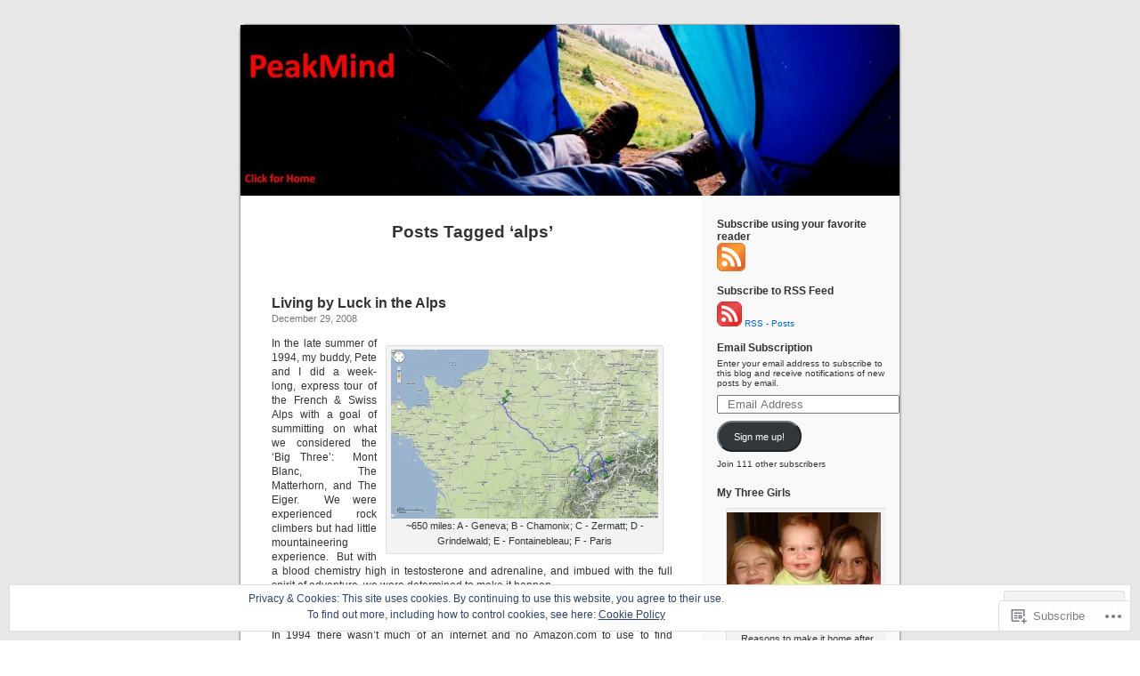

--- FILE ---
content_type: text/html; charset=UTF-8
request_url: https://thepeakmind.com/tag/alps/
body_size: 39606
content:
<!DOCTYPE html PUBLIC "-//W3C//DTD XHTML 1.0 Transitional//EN" "http://www.w3.org/TR/xhtml1/DTD/xhtml1-transitional.dtd">
<html xmlns="http://www.w3.org/1999/xhtml" lang="en">

<head profile="http://gmpg.org/xfn/11">
<meta http-equiv="Content-Type" content="text/html; charset=UTF-8" />
<title>alps | PeakMind</title>
<link rel="pingback" href="https://thepeakmind.com/xmlrpc.php" />
<meta name='robots' content='max-image-preview:large' />
<meta name="google-site-verification" content="BGQmC-XtyNpavBXL-GmRiW3jKzG0aBy9TlxOgo_OV88" />

<!-- Async WordPress.com Remote Login -->
<script id="wpcom_remote_login_js">
var wpcom_remote_login_extra_auth = '';
function wpcom_remote_login_remove_dom_node_id( element_id ) {
	var dom_node = document.getElementById( element_id );
	if ( dom_node ) { dom_node.parentNode.removeChild( dom_node ); }
}
function wpcom_remote_login_remove_dom_node_classes( class_name ) {
	var dom_nodes = document.querySelectorAll( '.' + class_name );
	for ( var i = 0; i < dom_nodes.length; i++ ) {
		dom_nodes[ i ].parentNode.removeChild( dom_nodes[ i ] );
	}
}
function wpcom_remote_login_final_cleanup() {
	wpcom_remote_login_remove_dom_node_classes( "wpcom_remote_login_msg" );
	wpcom_remote_login_remove_dom_node_id( "wpcom_remote_login_key" );
	wpcom_remote_login_remove_dom_node_id( "wpcom_remote_login_validate" );
	wpcom_remote_login_remove_dom_node_id( "wpcom_remote_login_js" );
	wpcom_remote_login_remove_dom_node_id( "wpcom_request_access_iframe" );
	wpcom_remote_login_remove_dom_node_id( "wpcom_request_access_styles" );
}

// Watch for messages back from the remote login
window.addEventListener( "message", function( e ) {
	if ( e.origin === "https://r-login.wordpress.com" ) {
		var data = {};
		try {
			data = JSON.parse( e.data );
		} catch( e ) {
			wpcom_remote_login_final_cleanup();
			return;
		}

		if ( data.msg === 'LOGIN' ) {
			// Clean up the login check iframe
			wpcom_remote_login_remove_dom_node_id( "wpcom_remote_login_key" );

			var id_regex = new RegExp( /^[0-9]+$/ );
			var token_regex = new RegExp( /^.*|.*|.*$/ );
			if (
				token_regex.test( data.token )
				&& id_regex.test( data.wpcomid )
			) {
				// We have everything we need to ask for a login
				var script = document.createElement( "script" );
				script.setAttribute( "id", "wpcom_remote_login_validate" );
				script.src = '/remote-login.php?wpcom_remote_login=validate'
					+ '&wpcomid=' + data.wpcomid
					+ '&token=' + encodeURIComponent( data.token )
					+ '&host=' + window.location.protocol
					+ '//' + window.location.hostname
					+ '&postid=784'
					+ '&is_singular=';
				document.body.appendChild( script );
			}

			return;
		}

		// Safari ITP, not logged in, so redirect
		if ( data.msg === 'LOGIN-REDIRECT' ) {
			window.location = 'https://wordpress.com/log-in?redirect_to=' + window.location.href;
			return;
		}

		// Safari ITP, storage access failed, remove the request
		if ( data.msg === 'LOGIN-REMOVE' ) {
			var css_zap = 'html { -webkit-transition: margin-top 1s; transition: margin-top 1s; } /* 9001 */ html { margin-top: 0 !important; } * html body { margin-top: 0 !important; } @media screen and ( max-width: 782px ) { html { margin-top: 0 !important; } * html body { margin-top: 0 !important; } }';
			var style_zap = document.createElement( 'style' );
			style_zap.type = 'text/css';
			style_zap.appendChild( document.createTextNode( css_zap ) );
			document.body.appendChild( style_zap );

			var e = document.getElementById( 'wpcom_request_access_iframe' );
			e.parentNode.removeChild( e );

			document.cookie = 'wordpress_com_login_access=denied; path=/; max-age=31536000';

			return;
		}

		// Safari ITP
		if ( data.msg === 'REQUEST_ACCESS' ) {
			console.log( 'request access: safari' );

			// Check ITP iframe enable/disable knob
			if ( wpcom_remote_login_extra_auth !== 'safari_itp_iframe' ) {
				return;
			}

			// If we are in a "private window" there is no ITP.
			var private_window = false;
			try {
				var opendb = window.openDatabase( null, null, null, null );
			} catch( e ) {
				private_window = true;
			}

			if ( private_window ) {
				console.log( 'private window' );
				return;
			}

			var iframe = document.createElement( 'iframe' );
			iframe.id = 'wpcom_request_access_iframe';
			iframe.setAttribute( 'scrolling', 'no' );
			iframe.setAttribute( 'sandbox', 'allow-storage-access-by-user-activation allow-scripts allow-same-origin allow-top-navigation-by-user-activation' );
			iframe.src = 'https://r-login.wordpress.com/remote-login.php?wpcom_remote_login=request_access&origin=' + encodeURIComponent( data.origin ) + '&wpcomid=' + encodeURIComponent( data.wpcomid );

			var css = 'html { -webkit-transition: margin-top 1s; transition: margin-top 1s; } /* 9001 */ html { margin-top: 46px !important; } * html body { margin-top: 46px !important; } @media screen and ( max-width: 660px ) { html { margin-top: 71px !important; } * html body { margin-top: 71px !important; } #wpcom_request_access_iframe { display: block; height: 71px !important; } } #wpcom_request_access_iframe { border: 0px; height: 46px; position: fixed; top: 0; left: 0; width: 100%; min-width: 100%; z-index: 99999; background: #23282d; } ';

			var style = document.createElement( 'style' );
			style.type = 'text/css';
			style.id = 'wpcom_request_access_styles';
			style.appendChild( document.createTextNode( css ) );
			document.body.appendChild( style );

			document.body.appendChild( iframe );
		}

		if ( data.msg === 'DONE' ) {
			wpcom_remote_login_final_cleanup();
		}
	}
}, false );

// Inject the remote login iframe after the page has had a chance to load
// more critical resources
window.addEventListener( "DOMContentLoaded", function( e ) {
	var iframe = document.createElement( "iframe" );
	iframe.style.display = "none";
	iframe.setAttribute( "scrolling", "no" );
	iframe.setAttribute( "id", "wpcom_remote_login_key" );
	iframe.src = "https://r-login.wordpress.com/remote-login.php"
		+ "?wpcom_remote_login=key"
		+ "&origin=aHR0cHM6Ly90aGVwZWFrbWluZC5jb20%3D"
		+ "&wpcomid=5443877"
		+ "&time=" + Math.floor( Date.now() / 1000 );
	document.body.appendChild( iframe );
}, false );
</script>
<link rel='dns-prefetch' href='//s0.wp.com' />
<link rel="alternate" type="application/rss+xml" title="PeakMind &raquo; Feed" href="https://thepeakmind.com/feed/" />
<link rel="alternate" type="application/rss+xml" title="PeakMind &raquo; Comments Feed" href="https://thepeakmind.com/comments/feed/" />
<link rel="alternate" type="application/rss+xml" title="PeakMind &raquo; alps Tag Feed" href="https://thepeakmind.com/tag/alps/feed/" />
	<script type="text/javascript">
		/* <![CDATA[ */
		function addLoadEvent(func) {
			var oldonload = window.onload;
			if (typeof window.onload != 'function') {
				window.onload = func;
			} else {
				window.onload = function () {
					oldonload();
					func();
				}
			}
		}
		/* ]]> */
	</script>
	<link crossorigin='anonymous' rel='stylesheet' id='all-css-0-1' href='/_static/??/wp-content/mu-plugins/widgets/eu-cookie-law/templates/style.css,/wp-content/mu-plugins/likes/jetpack-likes.css?m=1743883414j&cssminify=yes' type='text/css' media='all' />
<style id='wp-emoji-styles-inline-css'>

	img.wp-smiley, img.emoji {
		display: inline !important;
		border: none !important;
		box-shadow: none !important;
		height: 1em !important;
		width: 1em !important;
		margin: 0 0.07em !important;
		vertical-align: -0.1em !important;
		background: none !important;
		padding: 0 !important;
	}
/*# sourceURL=wp-emoji-styles-inline-css */
</style>
<link crossorigin='anonymous' rel='stylesheet' id='all-css-2-1' href='/wp-content/plugins/gutenberg-core/v22.2.0/build/styles/block-library/style.css?m=1764855221i&cssminify=yes' type='text/css' media='all' />
<style id='wp-block-library-inline-css'>
.has-text-align-justify {
	text-align:justify;
}
.has-text-align-justify{text-align:justify;}

/*# sourceURL=wp-block-library-inline-css */
</style><style id='global-styles-inline-css'>
:root{--wp--preset--aspect-ratio--square: 1;--wp--preset--aspect-ratio--4-3: 4/3;--wp--preset--aspect-ratio--3-4: 3/4;--wp--preset--aspect-ratio--3-2: 3/2;--wp--preset--aspect-ratio--2-3: 2/3;--wp--preset--aspect-ratio--16-9: 16/9;--wp--preset--aspect-ratio--9-16: 9/16;--wp--preset--color--black: #000000;--wp--preset--color--cyan-bluish-gray: #abb8c3;--wp--preset--color--white: #ffffff;--wp--preset--color--pale-pink: #f78da7;--wp--preset--color--vivid-red: #cf2e2e;--wp--preset--color--luminous-vivid-orange: #ff6900;--wp--preset--color--luminous-vivid-amber: #fcb900;--wp--preset--color--light-green-cyan: #7bdcb5;--wp--preset--color--vivid-green-cyan: #00d084;--wp--preset--color--pale-cyan-blue: #8ed1fc;--wp--preset--color--vivid-cyan-blue: #0693e3;--wp--preset--color--vivid-purple: #9b51e0;--wp--preset--gradient--vivid-cyan-blue-to-vivid-purple: linear-gradient(135deg,rgb(6,147,227) 0%,rgb(155,81,224) 100%);--wp--preset--gradient--light-green-cyan-to-vivid-green-cyan: linear-gradient(135deg,rgb(122,220,180) 0%,rgb(0,208,130) 100%);--wp--preset--gradient--luminous-vivid-amber-to-luminous-vivid-orange: linear-gradient(135deg,rgb(252,185,0) 0%,rgb(255,105,0) 100%);--wp--preset--gradient--luminous-vivid-orange-to-vivid-red: linear-gradient(135deg,rgb(255,105,0) 0%,rgb(207,46,46) 100%);--wp--preset--gradient--very-light-gray-to-cyan-bluish-gray: linear-gradient(135deg,rgb(238,238,238) 0%,rgb(169,184,195) 100%);--wp--preset--gradient--cool-to-warm-spectrum: linear-gradient(135deg,rgb(74,234,220) 0%,rgb(151,120,209) 20%,rgb(207,42,186) 40%,rgb(238,44,130) 60%,rgb(251,105,98) 80%,rgb(254,248,76) 100%);--wp--preset--gradient--blush-light-purple: linear-gradient(135deg,rgb(255,206,236) 0%,rgb(152,150,240) 100%);--wp--preset--gradient--blush-bordeaux: linear-gradient(135deg,rgb(254,205,165) 0%,rgb(254,45,45) 50%,rgb(107,0,62) 100%);--wp--preset--gradient--luminous-dusk: linear-gradient(135deg,rgb(255,203,112) 0%,rgb(199,81,192) 50%,rgb(65,88,208) 100%);--wp--preset--gradient--pale-ocean: linear-gradient(135deg,rgb(255,245,203) 0%,rgb(182,227,212) 50%,rgb(51,167,181) 100%);--wp--preset--gradient--electric-grass: linear-gradient(135deg,rgb(202,248,128) 0%,rgb(113,206,126) 100%);--wp--preset--gradient--midnight: linear-gradient(135deg,rgb(2,3,129) 0%,rgb(40,116,252) 100%);--wp--preset--font-size--small: 13px;--wp--preset--font-size--medium: 20px;--wp--preset--font-size--large: 36px;--wp--preset--font-size--x-large: 42px;--wp--preset--font-family--albert-sans: 'Albert Sans', sans-serif;--wp--preset--font-family--alegreya: Alegreya, serif;--wp--preset--font-family--arvo: Arvo, serif;--wp--preset--font-family--bodoni-moda: 'Bodoni Moda', serif;--wp--preset--font-family--bricolage-grotesque: 'Bricolage Grotesque', sans-serif;--wp--preset--font-family--cabin: Cabin, sans-serif;--wp--preset--font-family--chivo: Chivo, sans-serif;--wp--preset--font-family--commissioner: Commissioner, sans-serif;--wp--preset--font-family--cormorant: Cormorant, serif;--wp--preset--font-family--courier-prime: 'Courier Prime', monospace;--wp--preset--font-family--crimson-pro: 'Crimson Pro', serif;--wp--preset--font-family--dm-mono: 'DM Mono', monospace;--wp--preset--font-family--dm-sans: 'DM Sans', sans-serif;--wp--preset--font-family--dm-serif-display: 'DM Serif Display', serif;--wp--preset--font-family--domine: Domine, serif;--wp--preset--font-family--eb-garamond: 'EB Garamond', serif;--wp--preset--font-family--epilogue: Epilogue, sans-serif;--wp--preset--font-family--fahkwang: Fahkwang, sans-serif;--wp--preset--font-family--figtree: Figtree, sans-serif;--wp--preset--font-family--fira-sans: 'Fira Sans', sans-serif;--wp--preset--font-family--fjalla-one: 'Fjalla One', sans-serif;--wp--preset--font-family--fraunces: Fraunces, serif;--wp--preset--font-family--gabarito: Gabarito, system-ui;--wp--preset--font-family--ibm-plex-mono: 'IBM Plex Mono', monospace;--wp--preset--font-family--ibm-plex-sans: 'IBM Plex Sans', sans-serif;--wp--preset--font-family--ibarra-real-nova: 'Ibarra Real Nova', serif;--wp--preset--font-family--instrument-serif: 'Instrument Serif', serif;--wp--preset--font-family--inter: Inter, sans-serif;--wp--preset--font-family--josefin-sans: 'Josefin Sans', sans-serif;--wp--preset--font-family--jost: Jost, sans-serif;--wp--preset--font-family--libre-baskerville: 'Libre Baskerville', serif;--wp--preset--font-family--libre-franklin: 'Libre Franklin', sans-serif;--wp--preset--font-family--literata: Literata, serif;--wp--preset--font-family--lora: Lora, serif;--wp--preset--font-family--merriweather: Merriweather, serif;--wp--preset--font-family--montserrat: Montserrat, sans-serif;--wp--preset--font-family--newsreader: Newsreader, serif;--wp--preset--font-family--noto-sans-mono: 'Noto Sans Mono', sans-serif;--wp--preset--font-family--nunito: Nunito, sans-serif;--wp--preset--font-family--open-sans: 'Open Sans', sans-serif;--wp--preset--font-family--overpass: Overpass, sans-serif;--wp--preset--font-family--pt-serif: 'PT Serif', serif;--wp--preset--font-family--petrona: Petrona, serif;--wp--preset--font-family--piazzolla: Piazzolla, serif;--wp--preset--font-family--playfair-display: 'Playfair Display', serif;--wp--preset--font-family--plus-jakarta-sans: 'Plus Jakarta Sans', sans-serif;--wp--preset--font-family--poppins: Poppins, sans-serif;--wp--preset--font-family--raleway: Raleway, sans-serif;--wp--preset--font-family--roboto: Roboto, sans-serif;--wp--preset--font-family--roboto-slab: 'Roboto Slab', serif;--wp--preset--font-family--rubik: Rubik, sans-serif;--wp--preset--font-family--rufina: Rufina, serif;--wp--preset--font-family--sora: Sora, sans-serif;--wp--preset--font-family--source-sans-3: 'Source Sans 3', sans-serif;--wp--preset--font-family--source-serif-4: 'Source Serif 4', serif;--wp--preset--font-family--space-mono: 'Space Mono', monospace;--wp--preset--font-family--syne: Syne, sans-serif;--wp--preset--font-family--texturina: Texturina, serif;--wp--preset--font-family--urbanist: Urbanist, sans-serif;--wp--preset--font-family--work-sans: 'Work Sans', sans-serif;--wp--preset--spacing--20: 0.44rem;--wp--preset--spacing--30: 0.67rem;--wp--preset--spacing--40: 1rem;--wp--preset--spacing--50: 1.5rem;--wp--preset--spacing--60: 2.25rem;--wp--preset--spacing--70: 3.38rem;--wp--preset--spacing--80: 5.06rem;--wp--preset--shadow--natural: 6px 6px 9px rgba(0, 0, 0, 0.2);--wp--preset--shadow--deep: 12px 12px 50px rgba(0, 0, 0, 0.4);--wp--preset--shadow--sharp: 6px 6px 0px rgba(0, 0, 0, 0.2);--wp--preset--shadow--outlined: 6px 6px 0px -3px rgb(255, 255, 255), 6px 6px rgb(0, 0, 0);--wp--preset--shadow--crisp: 6px 6px 0px rgb(0, 0, 0);}:where(.is-layout-flex){gap: 0.5em;}:where(.is-layout-grid){gap: 0.5em;}body .is-layout-flex{display: flex;}.is-layout-flex{flex-wrap: wrap;align-items: center;}.is-layout-flex > :is(*, div){margin: 0;}body .is-layout-grid{display: grid;}.is-layout-grid > :is(*, div){margin: 0;}:where(.wp-block-columns.is-layout-flex){gap: 2em;}:where(.wp-block-columns.is-layout-grid){gap: 2em;}:where(.wp-block-post-template.is-layout-flex){gap: 1.25em;}:where(.wp-block-post-template.is-layout-grid){gap: 1.25em;}.has-black-color{color: var(--wp--preset--color--black) !important;}.has-cyan-bluish-gray-color{color: var(--wp--preset--color--cyan-bluish-gray) !important;}.has-white-color{color: var(--wp--preset--color--white) !important;}.has-pale-pink-color{color: var(--wp--preset--color--pale-pink) !important;}.has-vivid-red-color{color: var(--wp--preset--color--vivid-red) !important;}.has-luminous-vivid-orange-color{color: var(--wp--preset--color--luminous-vivid-orange) !important;}.has-luminous-vivid-amber-color{color: var(--wp--preset--color--luminous-vivid-amber) !important;}.has-light-green-cyan-color{color: var(--wp--preset--color--light-green-cyan) !important;}.has-vivid-green-cyan-color{color: var(--wp--preset--color--vivid-green-cyan) !important;}.has-pale-cyan-blue-color{color: var(--wp--preset--color--pale-cyan-blue) !important;}.has-vivid-cyan-blue-color{color: var(--wp--preset--color--vivid-cyan-blue) !important;}.has-vivid-purple-color{color: var(--wp--preset--color--vivid-purple) !important;}.has-black-background-color{background-color: var(--wp--preset--color--black) !important;}.has-cyan-bluish-gray-background-color{background-color: var(--wp--preset--color--cyan-bluish-gray) !important;}.has-white-background-color{background-color: var(--wp--preset--color--white) !important;}.has-pale-pink-background-color{background-color: var(--wp--preset--color--pale-pink) !important;}.has-vivid-red-background-color{background-color: var(--wp--preset--color--vivid-red) !important;}.has-luminous-vivid-orange-background-color{background-color: var(--wp--preset--color--luminous-vivid-orange) !important;}.has-luminous-vivid-amber-background-color{background-color: var(--wp--preset--color--luminous-vivid-amber) !important;}.has-light-green-cyan-background-color{background-color: var(--wp--preset--color--light-green-cyan) !important;}.has-vivid-green-cyan-background-color{background-color: var(--wp--preset--color--vivid-green-cyan) !important;}.has-pale-cyan-blue-background-color{background-color: var(--wp--preset--color--pale-cyan-blue) !important;}.has-vivid-cyan-blue-background-color{background-color: var(--wp--preset--color--vivid-cyan-blue) !important;}.has-vivid-purple-background-color{background-color: var(--wp--preset--color--vivid-purple) !important;}.has-black-border-color{border-color: var(--wp--preset--color--black) !important;}.has-cyan-bluish-gray-border-color{border-color: var(--wp--preset--color--cyan-bluish-gray) !important;}.has-white-border-color{border-color: var(--wp--preset--color--white) !important;}.has-pale-pink-border-color{border-color: var(--wp--preset--color--pale-pink) !important;}.has-vivid-red-border-color{border-color: var(--wp--preset--color--vivid-red) !important;}.has-luminous-vivid-orange-border-color{border-color: var(--wp--preset--color--luminous-vivid-orange) !important;}.has-luminous-vivid-amber-border-color{border-color: var(--wp--preset--color--luminous-vivid-amber) !important;}.has-light-green-cyan-border-color{border-color: var(--wp--preset--color--light-green-cyan) !important;}.has-vivid-green-cyan-border-color{border-color: var(--wp--preset--color--vivid-green-cyan) !important;}.has-pale-cyan-blue-border-color{border-color: var(--wp--preset--color--pale-cyan-blue) !important;}.has-vivid-cyan-blue-border-color{border-color: var(--wp--preset--color--vivid-cyan-blue) !important;}.has-vivid-purple-border-color{border-color: var(--wp--preset--color--vivid-purple) !important;}.has-vivid-cyan-blue-to-vivid-purple-gradient-background{background: var(--wp--preset--gradient--vivid-cyan-blue-to-vivid-purple) !important;}.has-light-green-cyan-to-vivid-green-cyan-gradient-background{background: var(--wp--preset--gradient--light-green-cyan-to-vivid-green-cyan) !important;}.has-luminous-vivid-amber-to-luminous-vivid-orange-gradient-background{background: var(--wp--preset--gradient--luminous-vivid-amber-to-luminous-vivid-orange) !important;}.has-luminous-vivid-orange-to-vivid-red-gradient-background{background: var(--wp--preset--gradient--luminous-vivid-orange-to-vivid-red) !important;}.has-very-light-gray-to-cyan-bluish-gray-gradient-background{background: var(--wp--preset--gradient--very-light-gray-to-cyan-bluish-gray) !important;}.has-cool-to-warm-spectrum-gradient-background{background: var(--wp--preset--gradient--cool-to-warm-spectrum) !important;}.has-blush-light-purple-gradient-background{background: var(--wp--preset--gradient--blush-light-purple) !important;}.has-blush-bordeaux-gradient-background{background: var(--wp--preset--gradient--blush-bordeaux) !important;}.has-luminous-dusk-gradient-background{background: var(--wp--preset--gradient--luminous-dusk) !important;}.has-pale-ocean-gradient-background{background: var(--wp--preset--gradient--pale-ocean) !important;}.has-electric-grass-gradient-background{background: var(--wp--preset--gradient--electric-grass) !important;}.has-midnight-gradient-background{background: var(--wp--preset--gradient--midnight) !important;}.has-small-font-size{font-size: var(--wp--preset--font-size--small) !important;}.has-medium-font-size{font-size: var(--wp--preset--font-size--medium) !important;}.has-large-font-size{font-size: var(--wp--preset--font-size--large) !important;}.has-x-large-font-size{font-size: var(--wp--preset--font-size--x-large) !important;}.has-albert-sans-font-family{font-family: var(--wp--preset--font-family--albert-sans) !important;}.has-alegreya-font-family{font-family: var(--wp--preset--font-family--alegreya) !important;}.has-arvo-font-family{font-family: var(--wp--preset--font-family--arvo) !important;}.has-bodoni-moda-font-family{font-family: var(--wp--preset--font-family--bodoni-moda) !important;}.has-bricolage-grotesque-font-family{font-family: var(--wp--preset--font-family--bricolage-grotesque) !important;}.has-cabin-font-family{font-family: var(--wp--preset--font-family--cabin) !important;}.has-chivo-font-family{font-family: var(--wp--preset--font-family--chivo) !important;}.has-commissioner-font-family{font-family: var(--wp--preset--font-family--commissioner) !important;}.has-cormorant-font-family{font-family: var(--wp--preset--font-family--cormorant) !important;}.has-courier-prime-font-family{font-family: var(--wp--preset--font-family--courier-prime) !important;}.has-crimson-pro-font-family{font-family: var(--wp--preset--font-family--crimson-pro) !important;}.has-dm-mono-font-family{font-family: var(--wp--preset--font-family--dm-mono) !important;}.has-dm-sans-font-family{font-family: var(--wp--preset--font-family--dm-sans) !important;}.has-dm-serif-display-font-family{font-family: var(--wp--preset--font-family--dm-serif-display) !important;}.has-domine-font-family{font-family: var(--wp--preset--font-family--domine) !important;}.has-eb-garamond-font-family{font-family: var(--wp--preset--font-family--eb-garamond) !important;}.has-epilogue-font-family{font-family: var(--wp--preset--font-family--epilogue) !important;}.has-fahkwang-font-family{font-family: var(--wp--preset--font-family--fahkwang) !important;}.has-figtree-font-family{font-family: var(--wp--preset--font-family--figtree) !important;}.has-fira-sans-font-family{font-family: var(--wp--preset--font-family--fira-sans) !important;}.has-fjalla-one-font-family{font-family: var(--wp--preset--font-family--fjalla-one) !important;}.has-fraunces-font-family{font-family: var(--wp--preset--font-family--fraunces) !important;}.has-gabarito-font-family{font-family: var(--wp--preset--font-family--gabarito) !important;}.has-ibm-plex-mono-font-family{font-family: var(--wp--preset--font-family--ibm-plex-mono) !important;}.has-ibm-plex-sans-font-family{font-family: var(--wp--preset--font-family--ibm-plex-sans) !important;}.has-ibarra-real-nova-font-family{font-family: var(--wp--preset--font-family--ibarra-real-nova) !important;}.has-instrument-serif-font-family{font-family: var(--wp--preset--font-family--instrument-serif) !important;}.has-inter-font-family{font-family: var(--wp--preset--font-family--inter) !important;}.has-josefin-sans-font-family{font-family: var(--wp--preset--font-family--josefin-sans) !important;}.has-jost-font-family{font-family: var(--wp--preset--font-family--jost) !important;}.has-libre-baskerville-font-family{font-family: var(--wp--preset--font-family--libre-baskerville) !important;}.has-libre-franklin-font-family{font-family: var(--wp--preset--font-family--libre-franklin) !important;}.has-literata-font-family{font-family: var(--wp--preset--font-family--literata) !important;}.has-lora-font-family{font-family: var(--wp--preset--font-family--lora) !important;}.has-merriweather-font-family{font-family: var(--wp--preset--font-family--merriweather) !important;}.has-montserrat-font-family{font-family: var(--wp--preset--font-family--montserrat) !important;}.has-newsreader-font-family{font-family: var(--wp--preset--font-family--newsreader) !important;}.has-noto-sans-mono-font-family{font-family: var(--wp--preset--font-family--noto-sans-mono) !important;}.has-nunito-font-family{font-family: var(--wp--preset--font-family--nunito) !important;}.has-open-sans-font-family{font-family: var(--wp--preset--font-family--open-sans) !important;}.has-overpass-font-family{font-family: var(--wp--preset--font-family--overpass) !important;}.has-pt-serif-font-family{font-family: var(--wp--preset--font-family--pt-serif) !important;}.has-petrona-font-family{font-family: var(--wp--preset--font-family--petrona) !important;}.has-piazzolla-font-family{font-family: var(--wp--preset--font-family--piazzolla) !important;}.has-playfair-display-font-family{font-family: var(--wp--preset--font-family--playfair-display) !important;}.has-plus-jakarta-sans-font-family{font-family: var(--wp--preset--font-family--plus-jakarta-sans) !important;}.has-poppins-font-family{font-family: var(--wp--preset--font-family--poppins) !important;}.has-raleway-font-family{font-family: var(--wp--preset--font-family--raleway) !important;}.has-roboto-font-family{font-family: var(--wp--preset--font-family--roboto) !important;}.has-roboto-slab-font-family{font-family: var(--wp--preset--font-family--roboto-slab) !important;}.has-rubik-font-family{font-family: var(--wp--preset--font-family--rubik) !important;}.has-rufina-font-family{font-family: var(--wp--preset--font-family--rufina) !important;}.has-sora-font-family{font-family: var(--wp--preset--font-family--sora) !important;}.has-source-sans-3-font-family{font-family: var(--wp--preset--font-family--source-sans-3) !important;}.has-source-serif-4-font-family{font-family: var(--wp--preset--font-family--source-serif-4) !important;}.has-space-mono-font-family{font-family: var(--wp--preset--font-family--space-mono) !important;}.has-syne-font-family{font-family: var(--wp--preset--font-family--syne) !important;}.has-texturina-font-family{font-family: var(--wp--preset--font-family--texturina) !important;}.has-urbanist-font-family{font-family: var(--wp--preset--font-family--urbanist) !important;}.has-work-sans-font-family{font-family: var(--wp--preset--font-family--work-sans) !important;}
/*# sourceURL=global-styles-inline-css */
</style>

<style id='classic-theme-styles-inline-css'>
/*! This file is auto-generated */
.wp-block-button__link{color:#fff;background-color:#32373c;border-radius:9999px;box-shadow:none;text-decoration:none;padding:calc(.667em + 2px) calc(1.333em + 2px);font-size:1.125em}.wp-block-file__button{background:#32373c;color:#fff;text-decoration:none}
/*# sourceURL=/wp-includes/css/classic-themes.min.css */
</style>
<link crossorigin='anonymous' rel='stylesheet' id='all-css-4-1' href='/_static/??-eJx9j+8KwjAMxF/INHQb/vkgPovtwqxrtrKkTt/eijgFYV9COO53x+GcwI+D0qCYYu7CIOhHF0ffC1bG7o0FCZwiwUQ302AbRBcHiD4iGS+ywZ8gzvDNmqjonM76cjC14UyRuNjWsDm0HWnB5fOD0n0dSaUGnEsTiUC5HDKDXkqX/HFvGVN22Gc3Bd/jMuXER7tr7PZQ13V1fQKz8Wqe&cssminify=yes' type='text/css' media='all' />
<link crossorigin='anonymous' rel='stylesheet' id='all-css-6-1' href='/_static/??-eJzTLy/QTc7PK0nNK9HPLdUtyClNz8wr1i9KTcrJTwcy0/WTi5G5ekCujj52Temp+bo5+cmJJZn5eSgc3bScxMwikFb7XFtDE1NLExMLc0OTLACohS2q&cssminify=yes' type='text/css' media='all' />
<link crossorigin='anonymous' rel='stylesheet' id='print-css-7-1' href='/wp-content/mu-plugins/global-print/global-print.css?m=1465851035i&cssminify=yes' type='text/css' media='print' />
<style id='jetpack-global-styles-frontend-style-inline-css'>
:root { --font-headings: unset; --font-base: unset; --font-headings-default: -apple-system,BlinkMacSystemFont,"Segoe UI",Roboto,Oxygen-Sans,Ubuntu,Cantarell,"Helvetica Neue",sans-serif; --font-base-default: -apple-system,BlinkMacSystemFont,"Segoe UI",Roboto,Oxygen-Sans,Ubuntu,Cantarell,"Helvetica Neue",sans-serif;}
/*# sourceURL=jetpack-global-styles-frontend-style-inline-css */
</style>
<link crossorigin='anonymous' rel='stylesheet' id='all-css-10-1' href='/_static/??-eJyNjcsKAjEMRX/IGtQZBxfip0hMS9sxTYppGfx7H7gRN+7ugcs5sFRHKi1Ig9Jd5R6zGMyhVaTrh8G6QFHfORhYwlvw6P39PbPENZmt4G/ROQuBKWVkxxrVvuBH1lIoz2waILJekF+HUzlupnG3nQ77YZwfuRJIaQ==&cssminify=yes' type='text/css' media='all' />
<script type="text/javascript" id="wpcom-actionbar-placeholder-js-extra">
/* <![CDATA[ */
var actionbardata = {"siteID":"5443877","postID":"0","siteURL":"https://thepeakmind.com","xhrURL":"https://thepeakmind.com/wp-admin/admin-ajax.php","nonce":"7ed99205b0","isLoggedIn":"","statusMessage":"","subsEmailDefault":"instantly","proxyScriptUrl":"https://s0.wp.com/wp-content/js/wpcom-proxy-request.js?m=1513050504i&amp;ver=20211021","i18n":{"followedText":"New posts from this site will now appear in your \u003Ca href=\"https://wordpress.com/reader\"\u003EReader\u003C/a\u003E","foldBar":"Collapse this bar","unfoldBar":"Expand this bar","shortLinkCopied":"Shortlink copied to clipboard."}};
//# sourceURL=wpcom-actionbar-placeholder-js-extra
/* ]]> */
</script>
<script type="text/javascript" id="jetpack-mu-wpcom-settings-js-before">
/* <![CDATA[ */
var JETPACK_MU_WPCOM_SETTINGS = {"assetsUrl":"https://s0.wp.com/wp-content/mu-plugins/jetpack-mu-wpcom-plugin/sun/jetpack_vendor/automattic/jetpack-mu-wpcom/src/build/"};
//# sourceURL=jetpack-mu-wpcom-settings-js-before
/* ]]> */
</script>
<script crossorigin='anonymous' type='text/javascript'  src='/_static/??/wp-content/js/rlt-proxy.js,/wp-content/blog-plugins/wordads-classes/js/cmp/v2/cmp-non-gdpr.js?m=1720530689j'></script>
<script type="text/javascript" id="rlt-proxy-js-after">
/* <![CDATA[ */
	rltInitialize( {"token":null,"iframeOrigins":["https:\/\/widgets.wp.com"]} );
//# sourceURL=rlt-proxy-js-after
/* ]]> */
</script>
<link rel="EditURI" type="application/rsd+xml" title="RSD" href="https://peakmind.wordpress.com/xmlrpc.php?rsd" />
<meta name="generator" content="WordPress.com" />

<!-- Jetpack Open Graph Tags -->
<meta property="og:type" content="website" />
<meta property="og:title" content="alps &#8211; PeakMind" />
<meta property="og:url" content="https://thepeakmind.com/tag/alps/" />
<meta property="og:site_name" content="PeakMind" />
<meta property="og:image" content="https://secure.gravatar.com/blavatar/d411c185f55839d001b3275da652852506ba9b482299990fd1406e3824d1f28b?s=200&#038;ts=1767999790" />
<meta property="og:image:width" content="200" />
<meta property="og:image:height" content="200" />
<meta property="og:image:alt" content="" />
<meta property="og:locale" content="en_US" />

<!-- End Jetpack Open Graph Tags -->
<link rel="shortcut icon" type="image/x-icon" href="https://secure.gravatar.com/blavatar/d411c185f55839d001b3275da652852506ba9b482299990fd1406e3824d1f28b?s=32" sizes="16x16" />
<link rel="icon" type="image/x-icon" href="https://secure.gravatar.com/blavatar/d411c185f55839d001b3275da652852506ba9b482299990fd1406e3824d1f28b?s=32" sizes="16x16" />
<link rel="apple-touch-icon" href="https://secure.gravatar.com/blavatar/d411c185f55839d001b3275da652852506ba9b482299990fd1406e3824d1f28b?s=114" />
<link rel='openid.server' href='https://thepeakmind.com/?openidserver=1' />
<link rel='openid.delegate' href='https://thepeakmind.com/' />
<link rel="search" type="application/opensearchdescription+xml" href="https://thepeakmind.com/osd.xml" title="PeakMind" />
<link rel="search" type="application/opensearchdescription+xml" href="https://s1.wp.com/opensearch.xml" title="WordPress.com" />
<style type='text/css'><!--
body { background: url("https://s0.wp.com/wp-content/themes/pub/kubrick/images/kubrickbgcolor.gif?m=1273203575i"); }
#page { background: url("https://s0.wp.com/wp-content/themes/pub/kubrick/images/kubrickbg.gif?m=1273203575i") repeat-y top; border: none; }
#header { background: url("https://s0.wp.com/wp-content/themes/pub/kubrick/images/kubrickheader.gif?m=1273203575i") no-repeat bottom center; }
#footer { background: url("https://s0.wp.com/wp-content/themes/pub/kubrick/images/kubrickfooter.gif?m=1273203575i") no-repeat bottom; border: none;}
#header { margin: 0 !important; margin: 0 0 0 1px; padding: 1px; height: 198px; width: 758px; }
#headerimg { margin: 7px 9px 0; height: 192px; width: 740px; }
#headerimg h1 a, #headerimg h1 a:visited, #headerimg .description { color: ; }
#headerimg h1 a, #headerimg .description { display:  }

	--></style><meta name="description" content="Posts about alps written by joelavelle" />
<style type="text/css">
#header     { margin: 0 !important; margin: 0 0 0 1px; padding: 1px; height: 198px; width: 758px; }
#headerimg  { margin: 7px 9px 0; height: 192px; width: 740px; }
#headerimg { background: url(https://thepeakmind.com/wp-content/uploads/2012/06/cropped-chicagobasinshoenew3.jpg) no-repeat top;}
#header h1 a, #header .description {
	display: none;
}
</style>
		<script type="text/javascript">

			window.doNotSellCallback = function() {

				var linkElements = [
					'a[href="https://wordpress.com/?ref=footer_blog"]',
					'a[href="https://wordpress.com/?ref=footer_website"]',
					'a[href="https://wordpress.com/?ref=vertical_footer"]',
					'a[href^="https://wordpress.com/?ref=footer_segment_"]',
				].join(',');

				var dnsLink = document.createElement( 'a' );
				dnsLink.href = 'https://wordpress.com/advertising-program-optout/';
				dnsLink.classList.add( 'do-not-sell-link' );
				dnsLink.rel = 'nofollow';
				dnsLink.style.marginLeft = '0.5em';
				dnsLink.textContent = 'Do Not Sell or Share My Personal Information';

				var creditLinks = document.querySelectorAll( linkElements );

				if ( 0 === creditLinks.length ) {
					return false;
				}

				Array.prototype.forEach.call( creditLinks, function( el ) {
					el.insertAdjacentElement( 'afterend', dnsLink );
				});

				return true;
			};

		</script>
		<script type="text/javascript">
	window.google_analytics_uacct = "UA-52447-2";
</script>

<script type="text/javascript">
	var _gaq = _gaq || [];
	_gaq.push(['_setAccount', 'UA-52447-2']);
	_gaq.push(['_gat._anonymizeIp']);
	_gaq.push(['_setDomainName', 'none']);
	_gaq.push(['_setAllowLinker', true]);
	_gaq.push(['_initData']);
	_gaq.push(['_trackPageview']);

	(function() {
		var ga = document.createElement('script'); ga.type = 'text/javascript'; ga.async = true;
		ga.src = ('https:' == document.location.protocol ? 'https://ssl' : 'http://www') + '.google-analytics.com/ga.js';
		(document.getElementsByTagName('head')[0] || document.getElementsByTagName('body')[0]).appendChild(ga);
	})();
</script>
<link crossorigin='anonymous' rel='stylesheet' id='all-css-2-3' href='/_static/??-eJyVjssKwkAMRX/INowP1IX4KdKmg6SdScJkQn+/FR/gTpfncjhcmLVB4Rq5QvZGk9+JDcZYtcPpxWDOcCNG6JPgZGAzaSwtmm3g50CWwVM0wK6IW0wf5z382XseckrDir1hIa0kq/tFbSZ+hK/5Eo6H3fkU9mE7Lr2lXSA=&cssminify=yes' type='text/css' media='all' />
</head>
<body class="archive tag tag-alps tag-431190 wp-theme-pubkubrick customizer-styles-applied jetpack-reblog-enabled">
<div id="page">

<div id="header">
	<div id="headerimg" onclick=" location.href='https://thepeakmind.com';" style="cursor: pointer;">
		<h1><a href="https://thepeakmind.com/">PeakMind</a></h1>
		<div class="description">Wisdom atop the high peaks</div>
	</div>
</div>
<hr />

	<div id="content" class="narrowcolumn">

		
 	   	  		<h2 class="pagetitle">Posts Tagged &#8216;alps&#8217;</h2>
 	  

		<div class="navigation">
			<div class="alignleft"></div>
			<div class="alignright"></div>
		</div>

				<div class="post-784 post type-post status-publish format-standard hentry category-mountaineering category-trip-reports tag-alps tag-chamonix tag-matterhorn tag-mont-blanc tag-pete tag-zermatt">
				<h3 id="post-784"><a href="https://thepeakmind.com/2008/12/29/living-by-luck-in-the-alps/" rel="bookmark">Living by Luck in the&nbsp;Alps</a></h3>
				<small>December 29, 2008</small>

				<div class="entry">
					<div data-shortcode="caption" id="attachment_4450" style="width: 310px" class="wp-caption alignright"><a href="https://thepeakmind.com/wp-content/uploads/2008/12/livingbyluckinthealpstravelmap.jpg"><img aria-describedby="caption-attachment-4450" data-attachment-id="4450" data-permalink="https://thepeakmind.com/2008/12/29/living-by-luck-in-the-alps/livingbyluckinthealpstravelmap/" data-orig-file="https://thepeakmind.com/wp-content/uploads/2008/12/livingbyluckinthealpstravelmap.jpg" data-orig-size="1296,822" data-comments-opened="1" data-image-meta="{&quot;aperture&quot;:&quot;0&quot;,&quot;credit&quot;:&quot;&quot;,&quot;camera&quot;:&quot;&quot;,&quot;caption&quot;:&quot;&quot;,&quot;created_timestamp&quot;:&quot;0&quot;,&quot;copyright&quot;:&quot;&quot;,&quot;focal_length&quot;:&quot;0&quot;,&quot;iso&quot;:&quot;0&quot;,&quot;shutter_speed&quot;:&quot;0&quot;,&quot;title&quot;:&quot;&quot;}" data-image-title="livingbyluckinthealpstravelmap" data-image-description="" data-image-caption="" data-medium-file="https://thepeakmind.com/wp-content/uploads/2008/12/livingbyluckinthealpstravelmap.jpg?w=300" data-large-file="https://thepeakmind.com/wp-content/uploads/2008/12/livingbyluckinthealpstravelmap.jpg?w=450" class="size-medium wp-image-4450    " title="livingbyluckinthealpstravelmap" src="https://thepeakmind.com/wp-content/uploads/2008/12/livingbyluckinthealpstravelmap.jpg?w=300&#038;h=190" alt="" width="300" height="190" srcset="https://thepeakmind.com/wp-content/uploads/2008/12/livingbyluckinthealpstravelmap.jpg?w=300 300w, https://thepeakmind.com/wp-content/uploads/2008/12/livingbyluckinthealpstravelmap.jpg?w=600 600w, https://thepeakmind.com/wp-content/uploads/2008/12/livingbyluckinthealpstravelmap.jpg?w=150 150w" sizes="(max-width: 300px) 100vw, 300px" /></a><p id="caption-attachment-4450" class="wp-caption-text">~650 miles: A - Geneva; B - Chamonix; C - Zermatt; D - Grindelwald; E - Fontainebleau; F - Paris</p></div>
<p>In the late summer of 1994, my buddy, Pete and I did a week-long, express tour of the French &amp; Swiss Alps with a goal of summitting on what we considered the &#8216;Big Three&#8217;:  Mont Blanc, The Matterhorn, and The Eiger.  We were experienced rock climbers but had little mountaineering experience.  But with a blood chemistry high in testosterone and adrenaline, and imbued with the full spirit of adventure, we were determined to make it happen.</p>
<p>The only obstacle we recognized was the lack of information.</p>
<p>In 1994 there wasn&#8217;t much of an internet and no Amazon.com to use to find answers to our questions about how to get this done.   The guiding services didn&#8217;t want to help, for obvious reasons.  So our plan was to rent a car, buy a map, and follow road signs to the city nearest each peak.  Once at the nearby city, we planned to look for a tourist center or a climbing store or even a guiding service where we&#8217;d ask questions and buy information necessary to accomplish our goals as quickly as possible.  We were hoping to do all three peaks plus a bit of bouldering outside of Fontainebleau before our ticketed departure from Paris ten days later.</p>
<p>What could go wrong?</p>
<p>The Grand Plan that we never actually wrote down is summarized below; it was an ambitious schedule, but not knowing it was impossible gave us our best shot:</p>
<p><a href="https://thepeakmind.com/wp-content/uploads/2008/12/alpsplan1.jpg"><img data-attachment-id="814" data-permalink="https://thepeakmind.com/2008/12/29/living-by-luck-in-the-alps/alpsplan1/" data-orig-file="https://thepeakmind.com/wp-content/uploads/2008/12/alpsplan1.jpg" data-orig-size="333,277" data-comments-opened="1" data-image-meta="{&quot;aperture&quot;:&quot;0&quot;,&quot;credit&quot;:&quot;&quot;,&quot;camera&quot;:&quot;&quot;,&quot;caption&quot;:&quot;&quot;,&quot;created_timestamp&quot;:&quot;0&quot;,&quot;copyright&quot;:&quot;&quot;,&quot;focal_length&quot;:&quot;0&quot;,&quot;iso&quot;:&quot;0&quot;,&quot;shutter_speed&quot;:&quot;0&quot;,&quot;title&quot;:&quot;&quot;}" data-image-title="alpsplan1" data-image-description="" data-image-caption="" data-medium-file="https://thepeakmind.com/wp-content/uploads/2008/12/alpsplan1.jpg?w=300" data-large-file="https://thepeakmind.com/wp-content/uploads/2008/12/alpsplan1.jpg?w=333" class="size-full wp-image-814 alignleft" title="alpsplan1" src="https://thepeakmind.com/wp-content/uploads/2008/12/alpsplan1.jpg?w=450" alt="alpsplan1"   srcset="https://thepeakmind.com/wp-content/uploads/2008/12/alpsplan1.jpg 333w, https://thepeakmind.com/wp-content/uploads/2008/12/alpsplan1.jpg?w=150&amp;h=125 150w, https://thepeakmind.com/wp-content/uploads/2008/12/alpsplan1.jpg?w=300&amp;h=250 300w" sizes="(max-width: 333px) 100vw, 333px" /></a></p>
<p><strong><span style="text-decoration:underline;">Wednesday, July 27 (starting the adventure)</span></strong></p>
<div data-shortcode="caption" id="attachment_1941" style="width: 208px" class="wp-caption alignright"><a href="https://thepeakmind.com/wp-content/uploads/2008/12/montblanctown.jpg"><img aria-describedby="caption-attachment-1941" data-attachment-id="1941" data-permalink="https://thepeakmind.com/2008/12/29/living-by-luck-in-the-alps/montblanctown/" data-orig-file="https://thepeakmind.com/wp-content/uploads/2008/12/montblanctown.jpg" data-orig-size="776,1172" data-comments-opened="1" data-image-meta="{&quot;aperture&quot;:&quot;0&quot;,&quot;credit&quot;:&quot;&quot;,&quot;camera&quot;:&quot;&quot;,&quot;caption&quot;:&quot;&quot;,&quot;created_timestamp&quot;:&quot;0&quot;,&quot;copyright&quot;:&quot;&quot;,&quot;focal_length&quot;:&quot;0&quot;,&quot;iso&quot;:&quot;0&quot;,&quot;shutter_speed&quot;:&quot;0&quot;,&quot;title&quot;:&quot;&quot;}" data-image-title="montblanctown" data-image-description="" data-image-caption="&lt;p&gt;The &amp;#8220;ugly&amp;#8221; American in the town of Chamonix&lt;/p&gt;
" data-medium-file="https://thepeakmind.com/wp-content/uploads/2008/12/montblanctown.jpg?w=199" data-large-file="https://thepeakmind.com/wp-content/uploads/2008/12/montblanctown.jpg?w=450" class="size-medium wp-image-1941 " title="montblanctown" src="https://thepeakmind.com/wp-content/uploads/2008/12/montblanctown.jpg?w=198&#038;h=300" alt="" width="198" height="300" srcset="https://thepeakmind.com/wp-content/uploads/2008/12/montblanctown.jpg?w=198 198w, https://thepeakmind.com/wp-content/uploads/2008/12/montblanctown.jpg?w=396 396w, https://thepeakmind.com/wp-content/uploads/2008/12/montblanctown.jpg?w=99 99w" sizes="(max-width: 198px) 100vw, 198px" /></a><p id="caption-attachment-1941" class="wp-caption-text">The &quot;Ugly American&quot; in the town of Chamonix.  To get Mont Blanc in the background, Pete had to take the photo from low to the ground with an upward perspective</p></div>
<p>We landed as scheduled in Geneva, Switzerland, and drove into Chamonix to find out how best to climb Mont Blanc, and get the adventure started.  We had allotted 3 days for Mont Blanc, including the descent and drive to Zermott; we needed a fast start.  It turned out that finding other climbers or tourists was the only way to find information; the locals were both unpleasant and unwilling to help.  I guess skimping on the &#8220;casual wear&#8221; was a mistake. Eventually, we determined that (1) the Goûter route was the least risky for beginner mountaineers (low crevasse risk) and (2) there was no way to get a reservation at the Gouter Hut in the near future.</p>
<p>Since we had no time to spare, we took a reservation at the Tete Rousse, a lodge further down the route that would add several hours and the most dangerous section to the summit day.  But that was just a backup.  The real plan was to go to the Gouter Hut and hope for an empty corner to claim and bivy outside if necessary.  The problem was the extra volume and weight of the bivy gear.</p>
<p><strong><span style="text-decoration:underline;">Thursday, July 28 (heading up Mont Blanc)</span></strong></p>
<p>In a mad rush to make room for the tent before starting up the mountain, I unpacked everything  I thought I could live without.  I cannot explain how I thought I could live without my helmet, my liner socks, or my spare socks; but I did leave them behind.  Even still, the pack was so heavy I could not lift it with one arm.  My head, still being attached to the top of my body, managed to come along despite being useless.</p>
<p>We checked out of our hotel and drove to the town of Les Houches (3,310&#8242;) where we planned to take the Bellvue cable car to Bellevue (5,906&#8242;) and then catch the Tramway du Mont Blanc to the Nid d&#8217;Aigle station (7,756&#8242;).  At first, I felt badly about being carried up 5,000 feet of mountain; it felt like cheating.  But, Pete &amp; I would still have to earn it with 7,000 feet of elevation gain over 2 days with almost zero acclimatization (me coming from Chicago @ 5oo&#8217; elevation and Pete from Las Vegas @ 2,000&#8242; elevation).  We recognized that for us to have any chance of doing the three peaks, we&#8217;d have to live with the dishonor.  From the Nid d&#8217;Aigle station, we would have to hike &amp; climb to the Gouter Hut (12,523&#8242;), from which we would launch our attempt on the Mont Blanc summit (15,781&#8242;).</p>
<p><a href="https://thepeakmind.com/wp-content/uploads/2008/12/mbmap1.jpg"><img data-attachment-id="815" data-permalink="https://thepeakmind.com/2008/12/29/living-by-luck-in-the-alps/mbmap1/" data-orig-file="https://thepeakmind.com/wp-content/uploads/2008/12/mbmap1.jpg" data-orig-size="1212,548" data-comments-opened="1" data-image-meta="{&quot;aperture&quot;:&quot;0&quot;,&quot;credit&quot;:&quot;&quot;,&quot;camera&quot;:&quot;&quot;,&quot;caption&quot;:&quot;&quot;,&quot;created_timestamp&quot;:&quot;0&quot;,&quot;copyright&quot;:&quot;&quot;,&quot;focal_length&quot;:&quot;0&quot;,&quot;iso&quot;:&quot;0&quot;,&quot;shutter_speed&quot;:&quot;0&quot;,&quot;title&quot;:&quot;&quot;}" data-image-title="mbmap1" data-image-description="" data-image-caption="" data-medium-file="https://thepeakmind.com/wp-content/uploads/2008/12/mbmap1.jpg?w=300" data-large-file="https://thepeakmind.com/wp-content/uploads/2008/12/mbmap1.jpg?w=450" loading="lazy" class="size-thumbnail wp-image-815 alignleft" title="mbmap1" src="https://thepeakmind.com/wp-content/uploads/2008/12/mbmap1.jpg?w=150&#038;h=67" alt="mbmap1"   srcset="https://thepeakmind.com/wp-content/uploads/2008/12/mbmap1.jpg?w=128 128w, https://thepeakmind.com/wp-content/uploads/2008/12/mbmap1.jpg?w=256 256w, https://thepeakmind.com/wp-content/uploads/2008/12/mbmap1.jpg?w=150 150w" sizes="(max-width: 128px) 100vw, 128px" /></a>After the cable car and train ride, and after 2/3rds of the hike to the Gouter Hut, we decided to detour into the Tete Rousse hut (10,390&#8242;) to get lunch and a rest.  Only 2,700 feet gained with my massive pack and I was already tired.  To save some effort, we decided to follow a faint footpath across the Tete Rousee glacier where the angle was about 10-15 degrees instead of continuing for another 200-300 yards to reach a better trail on lower angle ice.  I didn&#8217;t like how rapidly the angle increased toward the slip-n-slide-of-death toward and down the Bionnassay Glacier to the bottom of Mont Blanc, but that didn&#8217;t persuade me to stop and put on my crampons or get my ice axe off of my pack.</p>
<p>About half-way across the glacier, just as I was thinking it would be a bad place to fall, I fell.  With a heavy pack, I went right onto my back and started sliding toward the end of my life.  I was  able to flip over and just barely create enough friction to slow, and then stop, and then crawl back to the path using elbows and boot tips against tiny grains of rock imbedded in the ice.  And when the adrenaline wore off a few minutes later, I found I now had a sprained thumb to remind me of my stupidity, and luck.</p>
<div data-shortcode="caption" id="attachment_790" style="width: 310px" class="wp-caption alignright"><a href="https://thepeakmind.com/wp-content/uploads/2008/12/teterousse1.jpg"><img aria-describedby="caption-attachment-790" data-attachment-id="790" data-permalink="https://thepeakmind.com/2008/12/29/living-by-luck-in-the-alps/teterousse1/" data-orig-file="https://thepeakmind.com/wp-content/uploads/2008/12/teterousse1.jpg" data-orig-size="500,366" data-comments-opened="1" data-image-meta="{&quot;aperture&quot;:&quot;0&quot;,&quot;credit&quot;:&quot;&quot;,&quot;camera&quot;:&quot;&quot;,&quot;caption&quot;:&quot;&quot;,&quot;created_timestamp&quot;:&quot;0&quot;,&quot;copyright&quot;:&quot;&quot;,&quot;focal_length&quot;:&quot;0&quot;,&quot;iso&quot;:&quot;0&quot;,&quot;shutter_speed&quot;:&quot;0&quot;,&quot;title&quot;:&quot;&quot;}" data-image-title="teterousse1" data-image-description="" data-image-caption="&lt;p&gt;Pete &amp;amp; the Spanish Professor&lt;/p&gt;
" data-medium-file="https://thepeakmind.com/wp-content/uploads/2008/12/teterousse1.jpg?w=300" data-large-file="https://thepeakmind.com/wp-content/uploads/2008/12/teterousse1.jpg?w=450" loading="lazy" class="size-medium wp-image-790 " title="teterousse1" src="https://thepeakmind.com/wp-content/uploads/2008/12/teterousse1.jpg?w=300&#038;h=218" alt="Pete &amp; the Spanish Professor"   srcset="https://thepeakmind.com/wp-content/uploads/2008/12/teterousse1.jpg?w=300 300w, https://thepeakmind.com/wp-content/uploads/2008/12/teterousse1.jpg?w=180 180w, https://thepeakmind.com/wp-content/uploads/2008/12/teterousse1.jpg?w=360 360w, https://thepeakmind.com/wp-content/uploads/2008/12/teterousse1.jpg?w=150 150w" sizes="(max-width: 180px) 100vw, 180px" /></a><p id="caption-attachment-790" class="wp-caption-text">Pete &amp; the Spanish Professor</p></div>
<p>While eating, we shared a table with a Spanish math Professor who explained how Mont Blanc was a lifetime of ambition for many Europeans; he took a week every year to climb on the massif.</p>
<p>Pete &amp; I discussed staying the night, but realized that 5,400 feet of elevation gain was too much for summit day.  So we got back on the trail to the Gouter Hut, hoping we would not need to the use tent I was laboring to bring.</p>
<p>After a few minutes, we reached the &#8220;Death Gully&#8221; or the Grand Couloir&#8230;a steep and loose gully with a nearly constant steam of falling rocks.  Not like an avalanche, but rather like a shooting gallery.  You could hear them whizzing past your ear every couple seconds; and me without a helmet.   Every couple minutes, a big rock would go by; big enough to kill you.  Still, the main danger was falling down the gully; so the key was to move deliberately and quickly while maintaining concentration on the footing.  We got across, but it felt like a near death experience.</p>
<div data-shortcode="caption" id="attachment_2807" style="width: 108px" class="wp-caption alignleft"><a href="https://thepeakmind.com/wp-content/uploads/2008/12/livingbyluckmontblancsummit.jpg"><img aria-describedby="caption-attachment-2807" data-attachment-id="2807" data-permalink="https://thepeakmind.com/2008/12/29/living-by-luck-in-the-alps/livingbyluckmontblancsummit/" data-orig-file="https://thepeakmind.com/wp-content/uploads/2008/12/livingbyluckmontblancsummit.jpg" data-orig-size="775,1176" data-comments-opened="1" data-image-meta="{&quot;aperture&quot;:&quot;0&quot;,&quot;credit&quot;:&quot;&quot;,&quot;camera&quot;:&quot;&quot;,&quot;caption&quot;:&quot;&quot;,&quot;created_timestamp&quot;:&quot;0&quot;,&quot;copyright&quot;:&quot;&quot;,&quot;focal_length&quot;:&quot;0&quot;,&quot;iso&quot;:&quot;0&quot;,&quot;shutter_speed&quot;:&quot;0&quot;,&quot;title&quot;:&quot;&quot;}" data-image-title="livingbyluckmontblancsummit" data-image-description="" data-image-caption="" data-medium-file="https://thepeakmind.com/wp-content/uploads/2008/12/livingbyluckmontblancsummit.jpg?w=198" data-large-file="https://thepeakmind.com/wp-content/uploads/2008/12/livingbyluckmontblancsummit.jpg?w=450" loading="lazy" class="size-thumbnail wp-image-2807" title="livingbyluckmontblancsummit" src="https://thepeakmind.com/wp-content/uploads/2008/12/livingbyluckmontblancsummit.jpg?w=98&#038;h=150" alt="" width="98" height="150" srcset="https://thepeakmind.com/wp-content/uploads/2008/12/livingbyluckmontblancsummit.jpg?w=98 98w, https://thepeakmind.com/wp-content/uploads/2008/12/livingbyluckmontblancsummit.jpg?w=196 196w" sizes="(max-width: 98px) 100vw, 98px" /></a><p id="caption-attachment-2807" class="wp-caption-text">Mont Blanc summit</p></div>
<p>Continuing up the steep rock climb to the Gouter Hut, the weather turned for the worse.  It started to rain, which then turned into a heavy snow which lasted until 3am.  And this was good and bad news.  The good news was the bad weather kept many climbers from keeping their bunk reservation.  We had a place to sleep.  The bad news was we couldn&#8217;t head out into a snow storm in the dark; the route was supposed to be easy to follow, but not that easy.  We were stuck waiting for the storm to end.</p>
<p><strong><span style="text-decoration:underline;">Friday, July 29 (Mont Blanc summit day)</span></strong></p>
<div data-shortcode="caption" id="attachment_792" style="width: 184px" class="wp-caption alignright"><a href="https://thepeakmind.com/wp-content/uploads/2008/12/montblancsummit3guys1.jpg"><img aria-describedby="caption-attachment-792" data-attachment-id="792" data-permalink="https://thepeakmind.com/2008/12/29/living-by-luck-in-the-alps/montblancsummit3guys1/" data-orig-file="https://thepeakmind.com/wp-content/uploads/2008/12/montblancsummit3guys1.jpg" data-orig-size="497,850" data-comments-opened="1" data-image-meta="{&quot;aperture&quot;:&quot;0&quot;,&quot;credit&quot;:&quot;&quot;,&quot;camera&quot;:&quot;&quot;,&quot;caption&quot;:&quot;&quot;,&quot;created_timestamp&quot;:&quot;0&quot;,&quot;copyright&quot;:&quot;&quot;,&quot;focal_length&quot;:&quot;0&quot;,&quot;iso&quot;:&quot;0&quot;,&quot;shutter_speed&quot;:&quot;0&quot;,&quot;title&quot;:&quot;&quot;}" data-image-title="montblancsummit3guys1" data-image-description="" data-image-caption="&lt;p&gt;Me, Pete and our German friend on the Mont Blanc summit&lt;/p&gt;
" data-medium-file="https://thepeakmind.com/wp-content/uploads/2008/12/montblancsummit3guys1.jpg?w=175" data-large-file="https://thepeakmind.com/wp-content/uploads/2008/12/montblancsummit3guys1.jpg?w=450" loading="lazy" class="size-medium wp-image-792 " title="montblancsummit3guys1" src="https://thepeakmind.com/wp-content/uploads/2008/12/montblancsummit3guys1.jpg?w=174&#038;h=300" alt="Me, Pete and our German friend on the Mont Blanc summit"   srcset="https://thepeakmind.com/wp-content/uploads/2008/12/montblancsummit3guys1.jpg?w=175 175w, https://thepeakmind.com/wp-content/uploads/2008/12/montblancsummit3guys1.jpg?w=122 122w, https://thepeakmind.com/wp-content/uploads/2008/12/montblancsummit3guys1.jpg?w=244 244w, https://thepeakmind.com/wp-content/uploads/2008/12/montblancsummit3guys1.jpg?w=88 88w" sizes="(max-width: 122px) 100vw, 122px" /></a><p id="caption-attachment-792" class="wp-caption-text">Me, Pete and our German friend on the Mont Blanc summit</p></div>
<p>The storm ended at 3am, and we set out with a German fellow who wanted to join us our team.  The route finding turned out to be even easier than expected as a few guided parties got out ahead of us and blazed a trail.  The only challenging aspect of the climb was the torture of freezing to death while waiting for Pete to pee every 15 minutes.  The final summit ridge was wickedly steep on both sides, and the two-way traffic required frequent stepping down the slope. Scarey.</p>
<p>The summit!  We were very excited with our initial success, and pleased that the poor weather had kept the crowds away; I think there were only a dozen people on the route with us.  We had climbed the highest peak in Europe (that is what we thought, anyway).  It felt good.  A few summit photos and our thoughts turned to the need to get down and head over to Zermott.</p>
<p><a href="https://thepeakmind.com/wp-content/uploads/2008/12/mbmap2.jpg"><img data-attachment-id="816" data-permalink="https://thepeakmind.com/2008/12/29/living-by-luck-in-the-alps/mbmap2/" data-orig-file="https://thepeakmind.com/wp-content/uploads/2008/12/mbmap2.jpg" data-orig-size="1043,842" data-comments-opened="1" data-image-meta="{&quot;aperture&quot;:&quot;0&quot;,&quot;credit&quot;:&quot;&quot;,&quot;camera&quot;:&quot;&quot;,&quot;caption&quot;:&quot;&quot;,&quot;created_timestamp&quot;:&quot;0&quot;,&quot;copyright&quot;:&quot;&quot;,&quot;focal_length&quot;:&quot;0&quot;,&quot;iso&quot;:&quot;0&quot;,&quot;shutter_speed&quot;:&quot;0&quot;,&quot;title&quot;:&quot;&quot;}" data-image-title="mbmap2" data-image-description="" data-image-caption="" data-medium-file="https://thepeakmind.com/wp-content/uploads/2008/12/mbmap2.jpg?w=300" data-large-file="https://thepeakmind.com/wp-content/uploads/2008/12/mbmap2.jpg?w=450" loading="lazy" class="alignleft size-thumbnail wp-image-816" style="margin:0 4px;" title="mbmap2" src="https://thepeakmind.com/wp-content/uploads/2008/12/mbmap2.jpg?w=150&#038;h=122" alt="mbmap2"   srcset="https://thepeakmind.com/wp-content/uploads/2008/12/mbmap2.jpg?w=118 118w, https://thepeakmind.com/wp-content/uploads/2008/12/mbmap2.jpg?w=236 236w, https://thepeakmind.com/wp-content/uploads/2008/12/mbmap2.jpg?w=150 150w" sizes="(max-width: 118px) 100vw, 118px" /></a>Down we went, following the trail back the way we came.</p>
<p>Reaching the Gouter Hut, we quickly packed up for a run to the Nig N&#8217;Agile train station to catch the last train to Bellvue.  But when it was time to get my pack on, I could barely manage it.  And with exhausted legs, the steep descent below the Gouter Hut seemed like inevitable death.  I was just crawling.</p>
<p>As we neared the rockfall ravine crossing (Grand Couloir), a massive desk-sized boulder 200 yards above us let loose and tumbled down the ravine.  It started an avalaunche of every loose rock, all of which can roaring down.  We quickly looked to see who was going to die in front of our eyes; fortunately, no one was crossing at that moment.  After a short wait to recollect our nerves and make sure no additional asteroids were coming down, we crossed without incident.  We missed a certain death by 5 minutes.</p>
<div data-shortcode="caption" id="attachment_794" style="width: 370px" class="wp-caption alignright"><a href="https://thepeakmind.com/wp-content/uploads/2008/12/montblancdescent2.jpg"><img aria-describedby="caption-attachment-794" data-attachment-id="794" data-permalink="https://thepeakmind.com/2008/12/29/living-by-luck-in-the-alps/montblancdescent2/" data-orig-file="https://thepeakmind.com/wp-content/uploads/2008/12/montblancdescent2.jpg" data-orig-size="868,599" data-comments-opened="1" data-image-meta="{&quot;aperture&quot;:&quot;0&quot;,&quot;credit&quot;:&quot;&quot;,&quot;camera&quot;:&quot;&quot;,&quot;caption&quot;:&quot;&quot;,&quot;created_timestamp&quot;:&quot;0&quot;,&quot;copyright&quot;:&quot;&quot;,&quot;focal_length&quot;:&quot;0&quot;,&quot;iso&quot;:&quot;0&quot;,&quot;shutter_speed&quot;:&quot;0&quot;,&quot;title&quot;:&quot;&quot;}" data-image-title="montblancdescent2" data-image-description="" data-image-caption="&lt;p&gt;Pete posing while on the descent&lt;/p&gt;
" data-medium-file="https://thepeakmind.com/wp-content/uploads/2008/12/montblancdescent2.jpg?w=300" data-large-file="https://thepeakmind.com/wp-content/uploads/2008/12/montblancdescent2.jpg?w=450" loading="lazy" class="size-full wp-image-794 " title="montblancdescent2" src="https://thepeakmind.com/wp-content/uploads/2008/12/montblancdescent2.jpg?w=450" alt="Pete posing while on the descent"   srcset="https://thepeakmind.com/wp-content/uploads/2008/12/montblancdescent2.jpg?w=360&amp;h=248 360w, https://thepeakmind.com/wp-content/uploads/2008/12/montblancdescent2.jpg?w=720&amp;h=497 720w, https://thepeakmind.com/wp-content/uploads/2008/12/montblancdescent2.jpg?w=150&amp;h=104 150w, https://thepeakmind.com/wp-content/uploads/2008/12/montblancdescent2.jpg?w=300&amp;h=207 300w" sizes="(max-width: 360px) 100vw, 360px" /></a><p id="caption-attachment-794" class="wp-caption-text">Pete posing on Mont Blanc</p></div>
<p>We didn&#8217;t think we&#8217;d make it to the train station in time, and didn&#8217;t want to have to hike down the entire mountain.   We decided to stay the night in the Tete Rousse hut; it was the happiest moment of my life up to that point in the trip.</p>
<p><strong><span style="text-decoration:underline;">Saturday, July 30 (escape from Mont Blanc)</span></strong></p>
<p>I slept like the dead.  Sleeping in a room with 15 snooring men isn&#8217;t a problem when your heart doesn&#8217;t beat.  Most of the inhabitants left early for a summit attempt; I didn&#8217;t stir until the need to empty my bladder ended my hibernation.  Naturally, we left Tete Rousse late (waiting for someone to show up so we could pay the bill) and ran down the mountain to catch the 9am train.  We arrived at 8:58am, and had a laugh about the story it would make.  Then we discovered that rock fall on the tracks would delay the train until noon.  Pete &amp; I had to hike down an additional 2 hours to the cable car.</p>
<p>Once at the rental car, I was able to inspect the damage to my feet.  You may remember that I left behind my liner socks and my spare socks; so, my feet had been wet for 3 days and 7,000 feet of elevation gain and loss.  As I peeled off my socks, much of my skin came off as well.  I was now seriously handicapped for the rest of the trip.</p>
<p>We needed to get to Zermatt, but I needed to get some medical supplies.  We drove into Chamonix so I could pickup some antibiotic ointment and the French equivalent to jumbo band-aids.</p>
<p>While in town we discovered that 11 climbers had died on Mont Blanc due to lightning and serac fall while we were on the mountain.  One mountain down, two to go (Matterhorn and Eiger).</p>
<p>Driving in France and Switzerland is not a simple matter if you are trying to navigate by map.  As best as I could determine, they do not number or name their highways.  Instead the signs only indicate that it is a highway (thanks!) with a symbol and name a city along the way to indicate a direction.  Well, this approach works very poorly for visitors who do not know any of the cities in the area.  But despite the poor road signs, Pete&#8217;s relentless asking of questions to determine &#8220;how much longer will it take&#8221;, and my inability to find city names on the rental car map (so we saved a few bucks), we managed to figure out that we had to take a train to get to Zermatt (no cars allowed) and found the train station to get us there.</p>
<div data-shortcode="caption" id="attachment_2808" style="width: 208px" class="wp-caption alignleft"><a href="https://thepeakmind.com/wp-content/uploads/2008/12/livingbyluckmatterhornfromzermatt.jpg"><img aria-describedby="caption-attachment-2808" data-attachment-id="2808" data-permalink="https://thepeakmind.com/2008/12/29/living-by-luck-in-the-alps/livingbyluckmatterhornfromzermatt/" data-orig-file="https://thepeakmind.com/wp-content/uploads/2008/12/livingbyluckmatterhornfromzermatt.jpg" data-orig-size="782,1182" data-comments-opened="1" data-image-meta="{&quot;aperture&quot;:&quot;0&quot;,&quot;credit&quot;:&quot;&quot;,&quot;camera&quot;:&quot;&quot;,&quot;caption&quot;:&quot;&quot;,&quot;created_timestamp&quot;:&quot;0&quot;,&quot;copyright&quot;:&quot;&quot;,&quot;focal_length&quot;:&quot;0&quot;,&quot;iso&quot;:&quot;0&quot;,&quot;shutter_speed&quot;:&quot;0&quot;,&quot;title&quot;:&quot;&quot;}" data-image-title="livingbyluckmatterhornfromzermatt" data-image-description="" data-image-caption="" data-medium-file="https://thepeakmind.com/wp-content/uploads/2008/12/livingbyluckmatterhornfromzermatt.jpg?w=198" data-large-file="https://thepeakmind.com/wp-content/uploads/2008/12/livingbyluckmatterhornfromzermatt.jpg?w=450" loading="lazy" class="size-medium wp-image-2808" title="livingbyluckmatterhornfromzermatt" src="https://thepeakmind.com/wp-content/uploads/2008/12/livingbyluckmatterhornfromzermatt.jpg?w=198&#038;h=300" alt="" width="198" height="300" srcset="https://thepeakmind.com/wp-content/uploads/2008/12/livingbyluckmatterhornfromzermatt.jpg?w=198 198w, https://thepeakmind.com/wp-content/uploads/2008/12/livingbyluckmatterhornfromzermatt.jpg?w=396 396w, https://thepeakmind.com/wp-content/uploads/2008/12/livingbyluckmatterhornfromzermatt.jpg?w=99 99w" sizes="(max-width: 198px) 100vw, 198px" /></a><p id="caption-attachment-2808" class="wp-caption-text">Matterhorn as seen from the town of Zermatt</p></div>
<p>I was in a frenzy of determination not to bring too much weight to the Matterhorn.  Pete &amp; I put our inconsiderable heads together to figure out what to leave in the car.  Unfortunately, we talked ourselves into believing that we wouldn&#8217;t need our axes since the Matterhorn was a rock climb, not a glaciated peak.  It was a decision we&#8217;d regret terribly.  But I did remember to bring socks and a helmet.</p>
<p>As we exited the train station in Zermatt, we were amazed to find ourselves in a real life Disneyland.  It was beautiful with only horse drawn carriages moving through the cobblestone streets.  And the Matterhorn was a massive tooth piercing the sky!  It was the most impressive mountain I had ever seen.  Pete &amp; I were ready to go after the Matterhorn immediately.  But the weather did not cooperate.  Our plan to climb on Monday with a Sunday approach was trashed by the weather report.  Rain/snow Sunday and Monday, good weather on Tuesday and Wednesday.  So we agreed to wait one day.</p>
<p><strong><span style="text-decoration:underline;">Sunday, July 31 (exploring Zermatt)</span></strong></p>
<div data-shortcode="caption" id="attachment_795" style="width: 310px" class="wp-caption alignright"><a href="https://thepeakmind.com/wp-content/uploads/2008/12/graveyard.jpg"><img aria-describedby="caption-attachment-795" data-attachment-id="795" data-permalink="https://thepeakmind.com/2008/12/29/living-by-luck-in-the-alps/graveyard/" data-orig-file="https://thepeakmind.com/wp-content/uploads/2008/12/graveyard.jpg" data-orig-size="868,587" data-comments-opened="1" data-image-meta="{&quot;aperture&quot;:&quot;0&quot;,&quot;credit&quot;:&quot;&quot;,&quot;camera&quot;:&quot;&quot;,&quot;caption&quot;:&quot;&quot;,&quot;created_timestamp&quot;:&quot;0&quot;,&quot;copyright&quot;:&quot;&quot;,&quot;focal_length&quot;:&quot;0&quot;,&quot;iso&quot;:&quot;0&quot;,&quot;shutter_speed&quot;:&quot;0&quot;,&quot;title&quot;:&quot;&quot;}" data-image-title="graveyard" data-image-description="" data-image-caption="&lt;p&gt;Zermatt Graveyard&lt;/p&gt;
" data-medium-file="https://thepeakmind.com/wp-content/uploads/2008/12/graveyard.jpg?w=300" data-large-file="https://thepeakmind.com/wp-content/uploads/2008/12/graveyard.jpg?w=450" loading="lazy" class="size-medium wp-image-795 " title="graveyard" src="https://thepeakmind.com/wp-content/uploads/2008/12/graveyard.jpg?w=300&#038;h=201" alt="Zermatt Graveyard"   srcset="https://thepeakmind.com/wp-content/uploads/2008/12/graveyard.jpg?w=300 300w, https://thepeakmind.com/wp-content/uploads/2008/12/graveyard.jpg?w=210 210w, https://thepeakmind.com/wp-content/uploads/2008/12/graveyard.jpg?w=420 420w, https://thepeakmind.com/wp-content/uploads/2008/12/graveyard.jpg?w=150 150w" sizes="(max-width: 210px) 100vw, 210px" /></a><p id="caption-attachment-795" class="wp-caption-text">Zermatt Graveyard</p></div>
<p>With a day to kill, so we turned into tourists.  And, Zermatt is a fine place to spend a day with nothing to do, as long as you don&#8217;t buy much.  Wandering around, we stumbled upon a graveyard in the middle of town.  I figured it was the ancient graveyard of the old village, but it turned out to be much more interesting and relevant.  It was mostly a graveyard of climbers who have died on the Matterhorn; a sampling of the approximately 500 people who have died in the effort.  It was a sobering experience.</p>
<p>What we could not find was any information on the climb. Again. The guiding service was happy to charge us a lot of money to show us, but no information was for sale.  Again. I understood that it was their livelihood. This wasn&#8217;t really Disneyland, but I didn&#8217;t want to be buried in Zermatt.  At least not yet.</p>
<p>Late in the day, we found a great bar,<em><a href="http://www.rhodania-northwall.ch/northwall.html"> The North Wall Bar</a></em>, for dinner and collecting information about the climb.  One of the bar tenders was an American; he suggested that we use the Solvey Hut as a high camp.  The idea was to climb to the Solvey Hut in the few good hours of weather, and then proceed from there the next day.  I loved the idea, considering our limited available time.  Pete thought it would be better to wait for good weather.  We agreed that in any case we should head up to the Hornli Hut the next day.  That way we&#8217;d be in position to find out more about the climb from other climbers and be able to execute whatever plan we could come up with.</p>
<p>The plan for the ascent, roughly, was to take the Schwarzee cable car to the Schwarzee Station  (8,474&#8242;), and then do the 2 hour hike to the Hornli Hut (10,695&#8242;) where we&#8217;d spend the night.  Then climb up to the Solvey Hut (13,123&#8242;) on the way to the summit of the Matterhorn (14,692&#8242;).  Naturally, the devil is in the details.</p>
<p><strong><span style="text-decoration:underline;">Monday, August 1 (trekking to the Hornli Hut)</span></strong></p>
<div data-shortcode="caption" id="attachment_796" style="width: 310px" class="wp-caption alignright"><a href="https://thepeakmind.com/wp-content/uploads/2008/12/zermottcablecar.jpg"><img aria-describedby="caption-attachment-796" data-attachment-id="796" data-permalink="https://thepeakmind.com/2008/12/29/living-by-luck-in-the-alps/zermottcablecar/" data-orig-file="https://thepeakmind.com/wp-content/uploads/2008/12/zermottcablecar.jpg" data-orig-size="874,593" data-comments-opened="1" data-image-meta="{&quot;aperture&quot;:&quot;0&quot;,&quot;credit&quot;:&quot;&quot;,&quot;camera&quot;:&quot;&quot;,&quot;caption&quot;:&quot;&quot;,&quot;created_timestamp&quot;:&quot;0&quot;,&quot;copyright&quot;:&quot;&quot;,&quot;focal_length&quot;:&quot;0&quot;,&quot;iso&quot;:&quot;0&quot;,&quot;shutter_speed&quot;:&quot;0&quot;,&quot;title&quot;:&quot;&quot;}" data-image-title="zermottcablecar" data-image-description="" data-image-caption="&lt;p&gt;In the cable car looking back at Zermatt&lt;/p&gt;
" data-medium-file="https://thepeakmind.com/wp-content/uploads/2008/12/zermottcablecar.jpg?w=300" data-large-file="https://thepeakmind.com/wp-content/uploads/2008/12/zermottcablecar.jpg?w=450" loading="lazy" class="size-medium wp-image-796  " title="zermottcablecar" src="https://thepeakmind.com/wp-content/uploads/2008/12/zermottcablecar.jpg?w=300&#038;h=203" alt="In the cable car looking back at Zermatt"   srcset="https://thepeakmind.com/wp-content/uploads/2008/12/zermottcablecar.jpg?w=300 300w, https://thepeakmind.com/wp-content/uploads/2008/12/zermottcablecar.jpg?w=210 210w, https://thepeakmind.com/wp-content/uploads/2008/12/zermottcablecar.jpg?w=420 420w, https://thepeakmind.com/wp-content/uploads/2008/12/zermottcablecar.jpg?w=150 150w" sizes="(max-width: 210px) 100vw, 210px" /></a><p id="caption-attachment-796" class="wp-caption-text">In the cable car looking back at Zermatt</p></div>
<p>When we got to the Schwarzee Station after the cable car ride, the sky opened up with wet snow/rain falling heavily.  We decided to wait it out in the restaurant.  Pete bought some food; I pulled an orange out of my pack.  The unpleasant locals working behind the counter yelled at me about their profit motive.  I spent some money on something useless and they shut up.  Hell, we were the only people in the place; it wasn&#8217;t like I was using a chair that could have been used by someone else.</p>
<p>While we waited for a break in the precipitation, in walked Chris from Liverpool, England.  He had just soloed the Matterhorn and was able to give us the detailed route information we&#8217;d been looking for.  However, he also told us that it had snowed very heavily Sunday night and the mountain was in no condition to climb.</p>
<p>During a break in the weather, Pete and I pressed on to the Hornli Hut with a quick 1.5 hour hike (vs. 2.0 hour standard). As we arrived, the weather deteriorated again and the snow continued to fall for several more hours.  We were very worried about the conditions, but hoped for the best and spent the afternoon processing the information we had and planning for our ascent.</p>
<p><strong><span style="text-decoration:underline;">Tuesday, August 2 (Matterhorn summit day)</span></strong></p>
<p>After the snowfall ceased, the weather did us a favor by turning warm.  The wet snow and rain did not freeze up, so we decided to go for it at 3:30am and followed closely on the heels of a couple of guided teams though the tough route finding section below the Solvey Hut.</p>
<div data-shortcode="caption" id="attachment_818" style="width: 148px" class="wp-caption alignleft"><a href="https://thepeakmind.com/wp-content/uploads/2008/12/hornliridgejoe.jpg"><img aria-describedby="caption-attachment-818" data-attachment-id="818" data-permalink="https://thepeakmind.com/2008/12/29/living-by-luck-in-the-alps/hornliridgejoe/" data-orig-file="https://thepeakmind.com/wp-content/uploads/2008/12/hornliridgejoe.jpg" data-orig-size="581,628" data-comments-opened="1" data-image-meta="{&quot;aperture&quot;:&quot;0&quot;,&quot;credit&quot;:&quot;&quot;,&quot;camera&quot;:&quot;&quot;,&quot;caption&quot;:&quot;&quot;,&quot;created_timestamp&quot;:&quot;0&quot;,&quot;copyright&quot;:&quot;&quot;,&quot;focal_length&quot;:&quot;0&quot;,&quot;iso&quot;:&quot;0&quot;,&quot;shutter_speed&quot;:&quot;0&quot;,&quot;title&quot;:&quot;&quot;}" data-image-title="hornliridgejoe" data-image-description="" data-image-caption="&lt;p&gt;Heading up the Hornli Ridge&lt;/p&gt;
" data-medium-file="https://thepeakmind.com/wp-content/uploads/2008/12/hornliridgejoe.jpg?w=278" data-large-file="https://thepeakmind.com/wp-content/uploads/2008/12/hornliridgejoe.jpg?w=450" loading="lazy" class="size-thumbnail wp-image-818" title="hornliridgejoe" src="https://thepeakmind.com/wp-content/uploads/2008/12/hornliridgejoe.jpg?w=138&#038;h=150" alt="Heading up the Hornli Ridge"   srcset="https://thepeakmind.com/wp-content/uploads/2008/12/hornliridgejoe.jpg?w=88 88w, https://thepeakmind.com/wp-content/uploads/2008/12/hornliridgejoe.jpg?w=176 176w, https://thepeakmind.com/wp-content/uploads/2008/12/hornliridgejoe.jpg?w=139 139w" sizes="(max-width: 88px) 100vw, 88px" /></a><p id="caption-attachment-818" class="wp-caption-text">Heading up the Hornli Ridge</p></div>
<p>Unfortunately, these were slow teams, so it took over 4 hours to reach the Solvey Hut (a good time would be 2 hours). So we were behind schedule already.  But on the other hand, nearly every climber turned around at the Solvey Hut.  We had the mountain to ourselves and a couple from New Zealand, Chris and Kat.</p>
<p>Above the Solvey Hut, it was a snow climb; at least a foot of snow covered everything, and Pete &amp; I without ice axes.  We put on our crampons &amp; roped up, then we headed upwards.</p>
<p>With the late hour and our slow progress moving over slippery and unseen rocks, we were making a huge bet on the weather staying good.</p>
<div data-shortcode="caption" id="attachment_797" style="width: 310px" class="wp-caption alignright"><a href="https://thepeakmind.com/wp-content/uploads/2008/12/matterhornsummit.jpg"><img aria-describedby="caption-attachment-797" data-attachment-id="797" data-permalink="https://thepeakmind.com/2008/12/29/living-by-luck-in-the-alps/matterhornsummit/" data-orig-file="https://thepeakmind.com/wp-content/uploads/2008/12/matterhornsummit.jpg" data-orig-size="868,581" data-comments-opened="1" data-image-meta="{&quot;aperture&quot;:&quot;0&quot;,&quot;credit&quot;:&quot;&quot;,&quot;camera&quot;:&quot;&quot;,&quot;caption&quot;:&quot;&quot;,&quot;created_timestamp&quot;:&quot;0&quot;,&quot;copyright&quot;:&quot;&quot;,&quot;focal_length&quot;:&quot;0&quot;,&quot;iso&quot;:&quot;0&quot;,&quot;shutter_speed&quot;:&quot;0&quot;,&quot;title&quot;:&quot;&quot;}" data-image-title="matterhornsummit" data-image-description="" data-image-caption="&lt;p&gt;Joe &amp;amp; Pete on the Matterhorn summit&lt;/p&gt;
" data-medium-file="https://thepeakmind.com/wp-content/uploads/2008/12/matterhornsummit.jpg?w=300" data-large-file="https://thepeakmind.com/wp-content/uploads/2008/12/matterhornsummit.jpg?w=450" loading="lazy" class="size-medium wp-image-797" title="matterhornsummit" src="https://thepeakmind.com/wp-content/uploads/2008/12/matterhornsummit.jpg?w=300&#038;h=200" alt="" width="300" height="200" srcset="https://thepeakmind.com/wp-content/uploads/2008/12/matterhornsummit.jpg?w=300 300w, https://thepeakmind.com/wp-content/uploads/2008/12/matterhornsummit.jpg?w=600 600w, https://thepeakmind.com/wp-content/uploads/2008/12/matterhornsummit.jpg?w=150 150w" sizes="(max-width: 300px) 100vw, 300px" /></a><p id="caption-attachment-797" class="wp-caption-text">Joe &amp; Pete on the Matterhorn summit</p></div>
<p>Through the upper Mosley Slab and on up the ridge proper we went, very slowly.  And when we reached the shoulder area, progress was even slower.  The fixed ropes were an iced over nightmare.  Using gloves on the thick, icy ropes without solid footing due to the deep, loose snow was an exhausting exercise.  On the steepest rock (40-50 degrees), there was no snow, but the progress was still slow despite our simul-climbing.  And on the final snowfield, we could only crawl up by kicking our boots and jamming our hands into the snow to find holds on the underlying rock.</p>
<p>But we made it.  We reached the Matterhorn summit at 2:50pm.  We were running very late, but we just had to take in the spectacular views and a few glory photos.  A few minutes later, Chris &amp; Kat joined us on the summit.</p>
<div data-shortcode="caption" id="attachment_798" style="width: 213px" class="wp-caption alignleft"><a href="https://thepeakmind.com/wp-content/uploads/2008/12/matterhornshoulder.jpg"><img aria-describedby="caption-attachment-798" data-attachment-id="798" data-permalink="https://thepeakmind.com/2008/12/29/living-by-luck-in-the-alps/matterhornshoulder/" data-orig-file="https://thepeakmind.com/wp-content/uploads/2008/12/matterhornshoulder.jpg" data-orig-size="593,874" data-comments-opened="1" data-image-meta="{&quot;aperture&quot;:&quot;0&quot;,&quot;credit&quot;:&quot;&quot;,&quot;camera&quot;:&quot;&quot;,&quot;caption&quot;:&quot;&quot;,&quot;created_timestamp&quot;:&quot;0&quot;,&quot;copyright&quot;:&quot;&quot;,&quot;focal_length&quot;:&quot;0&quot;,&quot;iso&quot;:&quot;0&quot;,&quot;shutter_speed&quot;:&quot;0&quot;,&quot;title&quot;:&quot;&quot;}" data-image-title="matterhornshoulder" data-image-description="" data-image-caption="&lt;p&gt;Rappelling down the Hornli Ridge&lt;/p&gt;
" data-medium-file="https://thepeakmind.com/wp-content/uploads/2008/12/matterhornshoulder.jpg?w=204" data-large-file="https://thepeakmind.com/wp-content/uploads/2008/12/matterhornshoulder.jpg?w=450" loading="lazy" class="size-medium wp-image-798" title="matterhornshoulder" src="https://thepeakmind.com/wp-content/uploads/2008/12/matterhornshoulder.jpg?w=203&#038;h=300" alt="" width="203" height="300" srcset="https://thepeakmind.com/wp-content/uploads/2008/12/matterhornshoulder.jpg?w=203 203w, https://thepeakmind.com/wp-content/uploads/2008/12/matterhornshoulder.jpg?w=406 406w, https://thepeakmind.com/wp-content/uploads/2008/12/matterhornshoulder.jpg?w=102 102w" sizes="(max-width: 203px) 100vw, 203px" /></a><p id="caption-attachment-798" class="wp-caption-text">Rappelling down the Hornli Ridge</p></div>
<p>We had taken over 11 hours to do the normal 5-6 hour ascent, and we still had to do the descent in poor conditions.  We were already doomed to downclimbing in the dark.  If the weather didn&#8217;t hold, we figured our only hope for survival was to find the Solvey Hut for shelter from the cold, and wait out the dawn.</p>
<p>Actual downclimbing was out of the question until we got below the shoulder, given the conditions.  The four of us rappelled initially from the metal statue near the summit and then from whatever anchor we could find, including many fixed anchors that started to appear as the snow melted.</p>
<p>As I awaited my turn on the last rappel by standing on a clump of snow clinging to a rock hanging over the North Face, I noticed the anchor moving oddly.  With every bounce Pete took, moving down the stiff rope, the bolt separating us from oblivion was flexing up &amp; down 45 degrees.  Before the anchor could pull, Chris quickly backed it up with a tricam.  Thanks, Chris.</p>
<div data-shortcode="caption" id="attachment_1942" style="width: 174px" class="wp-caption alignright"><a href="https://thepeakmind.com/wp-content/uploads/2008/12/matterhornridge.jpg"><img aria-describedby="caption-attachment-1942" data-attachment-id="1942" data-permalink="https://thepeakmind.com/2008/12/29/living-by-luck-in-the-alps/matterhornridge/" data-orig-file="https://thepeakmind.com/wp-content/uploads/2008/12/matterhornridge.jpg" data-orig-size="632,1156" data-comments-opened="1" data-image-meta="{&quot;aperture&quot;:&quot;0&quot;,&quot;credit&quot;:&quot;&quot;,&quot;camera&quot;:&quot;&quot;,&quot;caption&quot;:&quot;&quot;,&quot;created_timestamp&quot;:&quot;0&quot;,&quot;copyright&quot;:&quot;&quot;,&quot;focal_length&quot;:&quot;0&quot;,&quot;iso&quot;:&quot;0&quot;,&quot;shutter_speed&quot;:&quot;0&quot;,&quot;title&quot;:&quot;&quot;}" data-image-title="matterhornridge" data-image-description="" data-image-caption="&lt;p&gt;Descending the Hornli Ridge.&lt;/p&gt;
" data-medium-file="https://thepeakmind.com/wp-content/uploads/2008/12/matterhornridge.jpg?w=164" data-large-file="https://thepeakmind.com/wp-content/uploads/2008/12/matterhornridge.jpg?w=450" loading="lazy" class="size-medium wp-image-1942" title="matterhornridge" src="https://thepeakmind.com/wp-content/uploads/2008/12/matterhornridge.jpg?w=164&#038;h=300" alt="" width="164" height="300" srcset="https://thepeakmind.com/wp-content/uploads/2008/12/matterhornridge.jpg?w=164 164w, https://thepeakmind.com/wp-content/uploads/2008/12/matterhornridge.jpg?w=328 328w, https://thepeakmind.com/wp-content/uploads/2008/12/matterhornridge.jpg?w=82 82w" sizes="(max-width: 164px) 100vw, 164px" /></a><p id="caption-attachment-1942" class="wp-caption-text">Descending the Hornli Ridge.</p></div>
<p>Four people rappelling down a single rope is a slow process in any case, but stuck ropes and hard-to-find anchors meant terrible slowness.  It took us 7.5 hours to descend to and find the Solvey Hut by rappelling onto its roof in the pitch black darkness.  At 10:30pm, tired and thirsty (no water since 3pm) we stumbled into the Solvey Hut only to find it half full of climbers looking to get an early start on the next day&#8217;s climb.  The four of us crawled on top of each other in a space the size of a queen mattress and waited for dawn.</p>
<p><strong><span style="text-decoration:underline;">Wednesday, August 3 (escape from the Solvey Hut)</span></strong></p>
<p>At first light we were frozen, dehydrated, and exhausted.  Let&#8217;s just say it was hard to get started.  But by 7am we were rappelling down the lower Mosley Slab.  The route finding from there was very difficult.  Nothing looked familiar, as the snow had melted a great deal.  And now the loose rocks were exposed.  We kept knocking rocks down the mountain, no matter how hard we tried otherwise.</p>
<div data-shortcode="caption" id="attachment_802" style="width: 210px" class="wp-caption alignleft"><a href="https://thepeakmind.com/wp-content/uploads/2008/12/solveyhut.jpg"><img aria-describedby="caption-attachment-802" data-attachment-id="802" data-permalink="https://thepeakmind.com/2008/12/29/living-by-luck-in-the-alps/solveyhut/" data-orig-file="https://thepeakmind.com/wp-content/uploads/2008/12/solveyhut.jpg" data-orig-size="581,868" data-comments-opened="1" data-image-meta="{&quot;aperture&quot;:&quot;0&quot;,&quot;credit&quot;:&quot;&quot;,&quot;camera&quot;:&quot;&quot;,&quot;caption&quot;:&quot;&quot;,&quot;created_timestamp&quot;:&quot;0&quot;,&quot;copyright&quot;:&quot;&quot;,&quot;focal_length&quot;:&quot;0&quot;,&quot;iso&quot;:&quot;0&quot;,&quot;shutter_speed&quot;:&quot;0&quot;,&quot;title&quot;:&quot;&quot;}" data-image-title="solveyhut" data-image-description="" data-image-caption="&lt;p&gt;Pete ready to leave the Solvey Hut&lt;/p&gt;
" data-medium-file="https://thepeakmind.com/wp-content/uploads/2008/12/solveyhut.jpg?w=201" data-large-file="https://thepeakmind.com/wp-content/uploads/2008/12/solveyhut.jpg?w=450" loading="lazy" class="size-medium wp-image-802" title="solveyhut" src="https://thepeakmind.com/wp-content/uploads/2008/12/solveyhut.jpg?w=200&#038;h=300" alt="" width="200" height="300" srcset="https://thepeakmind.com/wp-content/uploads/2008/12/solveyhut.jpg?w=200 200w, https://thepeakmind.com/wp-content/uploads/2008/12/solveyhut.jpg?w=400 400w, https://thepeakmind.com/wp-content/uploads/2008/12/solveyhut.jpg?w=100 100w" sizes="(max-width: 200px) 100vw, 200px" /></a><p id="caption-attachment-802" class="wp-caption-text">Pete ready to leave the Solvey Hut</p></div>
<p>The Matterhorn is a dangerous mountain; a pile of loose rocks.  I shudder to think of the problems we could have encountered if we had climbed it crowded with people.</p>
<p>After down climbing several sections that only rock climbers could have worked (off-route, I suppose), Pete and I were down.</p>
<p>The climb took 30 hours, including our time in the Solvey Hut, and we had no water or food for the last 20 hours.  Finding a place to pee had not been one of our problems since we didn&#8217;t need to pee.  But we made it.</p>
<p>We stopped at the Hornli Hut for some well earned food and drink with our buddies from New Zealand.  The tourists and hikers at the Hut figured we had done the entire climb that morning and kept stopping by saying, &#8220;you guys are fast!&#8221; and &#8220;good effort!&#8221;  I guess we looked bad enough.</p>
<p>Two mountains down, one to go!  At this point, we had climbed two classic peaks in six days requiring over 14,000 feet of hiking/climbing elevation gain, and we had used up a lot of luck to survive.  I started feeling superstitious.  I wondered if perhaps Pete &amp; I had pushed our luck as far as it would go.</p>
<p><a href="https://thepeakmind.com/wp-content/uploads/2008/12/alpsaltitudegain.jpg"><img data-attachment-id="809" data-permalink="https://thepeakmind.com/2008/12/29/living-by-luck-in-the-alps/alpsaltitudegain/" data-orig-file="https://thepeakmind.com/wp-content/uploads/2008/12/alpsaltitudegain.jpg" data-orig-size="538,343" data-comments-opened="1" data-image-meta="{&quot;aperture&quot;:&quot;0&quot;,&quot;credit&quot;:&quot;&quot;,&quot;camera&quot;:&quot;&quot;,&quot;caption&quot;:&quot;&quot;,&quot;created_timestamp&quot;:&quot;0&quot;,&quot;copyright&quot;:&quot;&quot;,&quot;focal_length&quot;:&quot;0&quot;,&quot;iso&quot;:&quot;0&quot;,&quot;shutter_speed&quot;:&quot;0&quot;,&quot;title&quot;:&quot;&quot;}" data-image-title="alpsaltitudegain" data-image-description="" data-image-caption="" data-medium-file="https://thepeakmind.com/wp-content/uploads/2008/12/alpsaltitudegain.jpg?w=300" data-large-file="https://thepeakmind.com/wp-content/uploads/2008/12/alpsaltitudegain.jpg?w=450" loading="lazy" class="aligncenter size-full wp-image-809" title="alpsaltitudegain" src="https://thepeakmind.com/wp-content/uploads/2008/12/alpsaltitudegain.jpg?w=450&#038;h=286" alt="alpsaltitudegain" width="450" height="286" srcset="https://thepeakmind.com/wp-content/uploads/2008/12/alpsaltitudegain.jpg?w=450&amp;h=287 450w, https://thepeakmind.com/wp-content/uploads/2008/12/alpsaltitudegain.jpg?w=150&amp;h=96 150w, https://thepeakmind.com/wp-content/uploads/2008/12/alpsaltitudegain.jpg?w=300&amp;h=191 300w, https://thepeakmind.com/wp-content/uploads/2008/12/alpsaltitudegain.jpg 538w" sizes="(max-width: 450px) 100vw, 450px" /></a></p>
<p><strong><span style="text-decoration:underline;">Thursday, August 4 (pressing our luck in Grindelwald)</span></strong></p>
<p>After a night&#8217;s rest in Zermatt, breakfast with Chris &amp; Kat, and a train ride back to our car, we drove to Grindelwald for our attempt on the Eiger.  Our plan was to ascend the Mittellegi Ridge Route via a stay in the Mittellegi Hut.  It was going to take a minimum of two days.  Due to our earlier delays, we could just spare two days and make our Paris flight, but only if we managed to drive all night once off the mountain to get to the Charles de Gaulle airport in Paris (7 hours away). It felt like a bad bet, and I was feeling unlucky.</p>
<p>We rolled into town just before the guide office closed.  They were typically nasty and unhelpful. But they did tell us that a serious icefall danger had closed off the normal approach to the Mittellegi Ridge route.  It was all the excuse I needed.  Pete agreed and we decided to eat, drink and be merry beneath the North Face of the Eiger, and be happy for what we had accomplished already.</p>
<p><strong><span style="text-decoration:underline;">Friday, August 5 <span style="text-decoration:none;">(bouldering in Fountainebleau)</span></span></strong></p>
<div data-shortcode="caption" id="attachment_810" style="width: 217px" class="wp-caption alignright"><a href="https://thepeakmind.com/wp-content/uploads/2008/12/fountainebleaubouldering1.jpg"><img aria-describedby="caption-attachment-810" data-attachment-id="810" data-permalink="https://thepeakmind.com/2008/12/29/living-by-luck-in-the-alps/fountainebleaubouldering1/" data-orig-file="https://thepeakmind.com/wp-content/uploads/2008/12/fountainebleaubouldering1.jpg" data-orig-size="599,868" data-comments-opened="1" data-image-meta="{&quot;aperture&quot;:&quot;0&quot;,&quot;credit&quot;:&quot;&quot;,&quot;camera&quot;:&quot;&quot;,&quot;caption&quot;:&quot;&quot;,&quot;created_timestamp&quot;:&quot;0&quot;,&quot;copyright&quot;:&quot;&quot;,&quot;focal_length&quot;:&quot;0&quot;,&quot;iso&quot;:&quot;0&quot;,&quot;shutter_speed&quot;:&quot;0&quot;,&quot;title&quot;:&quot;&quot;}" data-image-title="fountainebleaubouldering1" data-image-description="" data-image-caption="&lt;p&gt;Fountainebleau bouldering&lt;/p&gt;
" data-medium-file="https://thepeakmind.com/wp-content/uploads/2008/12/fountainebleaubouldering1.jpg?w=207" data-large-file="https://thepeakmind.com/wp-content/uploads/2008/12/fountainebleaubouldering1.jpg?w=450" loading="lazy" class="size-medium wp-image-810 " title="fountainebleaubouldering1" src="https://thepeakmind.com/wp-content/uploads/2008/12/fountainebleaubouldering1.jpg?w=207&#038;h=300" alt="Fountainebleau bouldering"   srcset="https://thepeakmind.com/wp-content/uploads/2008/12/fountainebleaubouldering1.jpg?w=207 207w, https://thepeakmind.com/wp-content/uploads/2008/12/fountainebleaubouldering1.jpg?w=145 145w, https://thepeakmind.com/wp-content/uploads/2008/12/fountainebleaubouldering1.jpg?w=290 290w, https://thepeakmind.com/wp-content/uploads/2008/12/fountainebleaubouldering1.jpg?w=104 104w" sizes="(max-width: 145px) 100vw, 145px" /></a><p id="caption-attachment-810" class="wp-caption-text">Fountainebleau bouldering</p></div>
<p>On Friday, Pete &amp; I drove to Fontainebleau (outside of Paris) for some bouldering.  We went into town to get directions, and actually got help from an official tourist office.  We found one of the areas hidden in the Fontainebleau forest, and just marveled at the boulders.  We climbed a few before it started raining.</p>
<p>We decided to head to Paris to have a shower, a good meal, and a good night&#8217;s sleep before the long flight home.</p>
<p><strong><span style="text-decoration:underline;">Saturday, August 6 (back to the States)</span></strong></p>
<p>Up early with a bit of logistical agony to endure.  First we had to figure out where to turn in our rental car that we picked up in Geneva.  Then we had to move ourselves and our heavy gear to the airline check-in area.  We added a bit of unnecessary complication by being late.</p>
<p>Pete thought we should split up, with him returning the car and me getting into the checkin line with all the gear.  It was a good plan except for the part about me being able to move 6 bags weighing hundreds of pounds from the front curb to the check-in line inside the airport without taking a chance on theft.  As I stood there wondering what I was going to do, someone abandoned a baggage trolly next to me.  Problem solved.</p>
<p>The flights were long, but tolerable.  We arrived back in the states right on time.  We split up in New York&#8217;s Kennedy airport, with me going to Chicago and Pete heading to Las Vegas.</p>
<p><strong><span style="text-decoration:underline;">Wrapup</span></strong></p>
<p>It was a great trip that succeed in every reasonable way possible, and a few unreasonable ways as well.  We had been very lucky.</p>
<p>This was the first mountaineering trip that either Pete or I did without a guide; and we had not planned the trip in any detail nor had we carefully measured the riskiness of several dangerous situations before committing ourselves.  I counted eleven separate instances of close calls that could have, but did not, go against us.   We rolled a seven, eleven times in a row.</p>
<p><a href="https://thepeakmind.com/wp-content/uploads/2008/12/alpsuseofluck.jpg"><img data-attachment-id="808" data-permalink="https://thepeakmind.com/2008/12/29/living-by-luck-in-the-alps/alpsuseofluck/" data-orig-file="https://thepeakmind.com/wp-content/uploads/2008/12/alpsuseofluck.jpg" data-orig-size="588,805" data-comments-opened="1" data-image-meta="{&quot;aperture&quot;:&quot;0&quot;,&quot;credit&quot;:&quot;&quot;,&quot;camera&quot;:&quot;&quot;,&quot;caption&quot;:&quot;&quot;,&quot;created_timestamp&quot;:&quot;0&quot;,&quot;copyright&quot;:&quot;&quot;,&quot;focal_length&quot;:&quot;0&quot;,&quot;iso&quot;:&quot;0&quot;,&quot;shutter_speed&quot;:&quot;0&quot;,&quot;title&quot;:&quot;&quot;}" data-image-title="alpsuseofluck" data-image-description="" data-image-caption="" data-medium-file="https://thepeakmind.com/wp-content/uploads/2008/12/alpsuseofluck.jpg?w=219" data-large-file="https://thepeakmind.com/wp-content/uploads/2008/12/alpsuseofluck.jpg?w=450" loading="lazy" class="aligncenter size-full wp-image-808" title="alpsuseofluck" src="https://thepeakmind.com/wp-content/uploads/2008/12/alpsuseofluck.jpg?w=450&#038;h=616" alt="alpsuseofluck" width="450" height="616" srcset="https://thepeakmind.com/wp-content/uploads/2008/12/alpsuseofluck.jpg?w=450&amp;h=616 450w, https://thepeakmind.com/wp-content/uploads/2008/12/alpsuseofluck.jpg?w=110&amp;h=150 110w, https://thepeakmind.com/wp-content/uploads/2008/12/alpsuseofluck.jpg?w=219&amp;h=300 219w, https://thepeakmind.com/wp-content/uploads/2008/12/alpsuseofluck.jpg 588w" sizes="(max-width: 450px) 100vw, 450px" /></a></p>
<p>But, instead of scaring me away from future adventure, this trip taught me the importance of planning ahead and managing risk. I never again left so much to luck.</p>
<p>This was the beginning of my life as a Mountaineer.</p>
<p><a href="https://peakmind.wordpress.com/trip-reports/">See all trip reports</a></p>
<div id="jp-post-flair" class="sharedaddy sd-like-enabled sd-sharing-enabled"><div class="sharedaddy sd-sharing-enabled"><div class="robots-nocontent sd-block sd-social sd-social-official sd-sharing"><h3 class="sd-title">Sharing options:</h3><div class="sd-content"><ul><li class="share-email"><a rel="nofollow noopener noreferrer"
				data-shared="sharing-email-784"
				class="share-email sd-button"
				href="mailto:?subject=%5BShared%20Post%5D%20Living%20by%20Luck%20in%20the%20Alps&#038;body=https%3A%2F%2Fthepeakmind.com%2F2008%2F12%2F29%2Fliving-by-luck-in-the-alps%2F&#038;share=email"
				target="_blank"
				aria-labelledby="sharing-email-784"
				data-email-share-error-title="Do you have email set up?" data-email-share-error-text="If you&#039;re having problems sharing via email, you might not have email set up for your browser. You may need to create a new email yourself." data-email-share-nonce="a748942827" data-email-share-track-url="https://thepeakmind.com/2008/12/29/living-by-luck-in-the-alps/?share=email">
				<span id="sharing-email-784" hidden>Click to email a link to a friend (Opens in new window)</span>
				<span>Email</span>
			</a></li><li class="share-facebook"><div class="fb-share-button" data-href="https://thepeakmind.com/2008/12/29/living-by-luck-in-the-alps/" data-layout="button_count"></div></li><li class="share-twitter"><a href="https://twitter.com/share" class="twitter-share-button" data-url="https://thepeakmind.com/2008/12/29/living-by-luck-in-the-alps/" data-text="Living by Luck in the Alps"  data-related="wordpressdotcom">Tweet</a></li><li class="share-print"><a rel="nofollow noopener noreferrer"
				data-shared="sharing-print-784"
				class="share-print sd-button"
				href="https://thepeakmind.com/2008/12/29/living-by-luck-in-the-alps/?share=print"
				target="_blank"
				aria-labelledby="sharing-print-784"
				>
				<span id="sharing-print-784" hidden>Click to print (Opens in new window)</span>
				<span>Print</span>
			</a></li><li><a href="#" class="sharing-anchor sd-button share-more"><span>More</span></a></li><li class="share-end"></li></ul><div class="sharing-hidden"><div class="inner" style="display: none;"><ul><li class="share-tumblr"><a class="tumblr-share-button" target="_blank" href="https://www.tumblr.com/share" data-title="Living by Luck in the Alps" data-content="https://thepeakmind.com/2008/12/29/living-by-luck-in-the-alps/" title="Share on Tumblr"data-posttype="link">Share on Tumblr</a></li><li class="share-reddit"><a rel="nofollow noopener noreferrer"
				data-shared="sharing-reddit-784"
				class="share-reddit sd-button"
				href="https://thepeakmind.com/2008/12/29/living-by-luck-in-the-alps/?share=reddit"
				target="_blank"
				aria-labelledby="sharing-reddit-784"
				>
				<span id="sharing-reddit-784" hidden>Click to share on Reddit (Opens in new window)</span>
				<span>Reddit</span>
			</a></li><li class="share-linkedin"><div class="linkedin_button"><script type="in/share" data-url="https://thepeakmind.com/2008/12/29/living-by-luck-in-the-alps/" data-counter="right"></script></div></li><li class="share-end"></li></ul></div></div></div></div></div><div class='sharedaddy sd-block sd-like jetpack-likes-widget-wrapper jetpack-likes-widget-unloaded' id='like-post-wrapper-5443877-784-6961892e1ab8f' data-src='//widgets.wp.com/likes/index.html?ver=20260109#blog_id=5443877&amp;post_id=784&amp;origin=peakmind.wordpress.com&amp;obj_id=5443877-784-6961892e1ab8f&amp;domain=thepeakmind.com' data-name='like-post-frame-5443877-784-6961892e1ab8f' data-title='Like or Reblog'><div class='likes-widget-placeholder post-likes-widget-placeholder' style='height: 55px;'><span class='button'><span>Like</span></span> <span class='loading'>Loading...</span></div><span class='sd-text-color'></span><a class='sd-link-color'></a></div></div>									</div>

				<p class="postmetadata">Tags:<a href="https://thepeakmind.com/tag/alps/" rel="tag">alps</a>, <a href="https://thepeakmind.com/tag/chamonix/" rel="tag">chamonix</a>, <a href="https://thepeakmind.com/tag/matterhorn/" rel="tag">matterhorn</a>, <a href="https://thepeakmind.com/tag/mont-blanc/" rel="tag">mont blanc</a>, <a href="https://thepeakmind.com/tag/pete/" rel="tag">Pete</a>, <a href="https://thepeakmind.com/tag/zermatt/" rel="tag">zermatt</a><br /> Posted in <a href="https://thepeakmind.com/category/mountaineering/" rel="category tag">mountaineering</a>, <a href="https://thepeakmind.com/category/trip-reports/" rel="category tag">Trip Reports</a> |   <a href="https://thepeakmind.com/2008/12/29/living-by-luck-in-the-alps/#comments">2 Comments &#187;</a></p>
			</div>

		
		<div class="navigation">
			<div class="alignleft"></div>
			<div class="alignright"></div>
		</div>

	
	</div>

	<div id="sidebar">
			<ul>
			<li id="text-4" class="widget widget_text"><h2 class="widgettitle">Subscribe using your favorite reader</h2>
			<div class="textwidget"><a href="http://feeds.feedburner.com/Peakmind" title="Subscribe to my feed" rel="alternate"><img src="https://i0.wp.com/www.feedburner.com/fb/images/pub/feed-icon32x32.png" alt="" style="border:0;" /></a><a href="http://feeds.feedburner.com/Peakmind" title="Subscribe to my feed" rel="alternate"></a></div>
		</li>
<li id="rss_links-3" class="widget widget_rss_links"><h2 class="widgettitle">Subscribe to RSS Feed</h2>
<p class="size-medium"><a class="feed-image-link" href="https://thepeakmind.com/feed/" title="Subscribe to Posts"><img src="https://thepeakmind.com/i/rss/red-medium.png" alt="RSS Feed" /></a>&nbsp;<a href="https://thepeakmind.com/feed/" title="Subscribe to Posts">RSS - Posts</a></p>
</li>
<li id="blog_subscription-3" class="widget widget_blog_subscription jetpack_subscription_widget"><h2 class="widgettitle"><label for="subscribe-field">Email Subscription</label></h2>


			<div class="wp-block-jetpack-subscriptions__container">
			<form
				action="https://subscribe.wordpress.com"
				method="post"
				accept-charset="utf-8"
				data-blog="5443877"
				data-post_access_level="everybody"
				id="subscribe-blog"
			>
				<p>Enter your email address to subscribe to this blog and receive notifications of new posts by email.</p>
				<p id="subscribe-email">
					<label
						id="subscribe-field-label"
						for="subscribe-field"
						class="screen-reader-text"
					>
						Email Address:					</label>

					<input
							type="email"
							name="email"
							autocomplete="email"
							
							style="width: 95%; padding: 1px 10px"
							placeholder="Email Address"
							value=""
							id="subscribe-field"
							required
						/>				</p>

				<p id="subscribe-submit"
									>
					<input type="hidden" name="action" value="subscribe"/>
					<input type="hidden" name="blog_id" value="5443877"/>
					<input type="hidden" name="source" value="https://thepeakmind.com/tag/alps/"/>
					<input type="hidden" name="sub-type" value="widget"/>
					<input type="hidden" name="redirect_fragment" value="subscribe-blog"/>
					<input type="hidden" id="_wpnonce" name="_wpnonce" value="6536eafb6c" />					<button type="submit"
													class="wp-block-button__link"
																	>
						Sign me up!					</button>
				</p>
			</form>
							<div class="wp-block-jetpack-subscriptions__subscount">
					Join 111 other subscribers				</div>
						</div>
			
</li>
<li id="media_image-3" class="widget widget_media_image"><h2 class="widgettitle">My Three Girls</h2>
<style>.widget.widget_media_image { overflow: hidden; }.widget.widget_media_image img { height: auto; max-width: 100%; }</style><div style="width: 190px" class="wp-caption alignnone"><a href="https://peakmind.wordpress.com/about/"><img width="173" height="130" src="https://thepeakmind.com/wp-content/uploads/2010/01/3girlss0909.jpg?w=173" class="image wp-image-2003 aligncenter attachment-180x130 size-180x130" alt="" decoding="async" loading="lazy" style="max-width: 100%; height: auto;" title="My Three Girls" srcset="https://thepeakmind.com/wp-content/uploads/2010/01/3girlss0909.jpg?w=173 173w, https://thepeakmind.com/wp-content/uploads/2010/01/3girlss0909.jpg?w=346 346w, https://thepeakmind.com/wp-content/uploads/2010/01/3girlss0909.jpg?w=150 150w, https://thepeakmind.com/wp-content/uploads/2010/01/3girlss0909.jpg?w=300 300w" sizes="(max-width: 173px) 100vw, 173px" data-attachment-id="2003" data-permalink="https://thepeakmind.com/?attachment_id=2003" data-orig-file="https://thepeakmind.com/wp-content/uploads/2010/01/3girlss0909.jpg" data-orig-size="3072,2304" data-comments-opened="1" data-image-meta="{&quot;aperture&quot;:&quot;0&quot;,&quot;credit&quot;:&quot;&quot;,&quot;camera&quot;:&quot;&quot;,&quot;caption&quot;:&quot;&quot;,&quot;created_timestamp&quot;:&quot;0&quot;,&quot;copyright&quot;:&quot;&quot;,&quot;focal_length&quot;:&quot;0&quot;,&quot;iso&quot;:&quot;0&quot;,&quot;shutter_speed&quot;:&quot;0&quot;,&quot;title&quot;:&quot;&quot;}" data-image-title="3girlss0909" data-image-description="" data-image-caption="" data-medium-file="https://thepeakmind.com/wp-content/uploads/2010/01/3girlss0909.jpg?w=300" data-large-file="https://thepeakmind.com/wp-content/uploads/2010/01/3girlss0909.jpg?w=450" /></a><p class="wp-caption-text">Reasons to make it home after every trip</p></div></li>
<li id="blog-stats-2" class="widget widget_blog-stats"><h2 class="widgettitle">Blog Stats</h2>
		<ul>
			<li>205,521 hits</li>
		</ul>
		</li>
<li id="nav_menu-4" class="widget widget_nav_menu"><h2 class="widgettitle">Top Stuff</h2>
<div class="menu-top-stuff-container"><ul id="menu-top-stuff" class="menu"><li id="menu-item-3958" class="menu-item menu-item-type-post_type menu-item-object-page menu-item-3958"><a href="https://thepeakmind.com/cliffsnotes-rules-laws-etc/">JoesNotes: Rules, Laws, etc.</a></li>
<li id="menu-item-5362" class="menu-item menu-item-type-post_type menu-item-object-page menu-item-5362"><a href="https://thepeakmind.com/yieldandovercome/">A Yield &amp; Overcome Mindset</a></li>
</ul></div></li>
<li id="nav_menu-3" class="widget widget_nav_menu"><h2 class="widgettitle">Trip Reports &#038; Goals</h2>
<div class="menu-trip-reports-lists-container"><ul id="menu-trip-reports-lists" class="menu"><li id="menu-item-3166" class="menu-item menu-item-type-post_type menu-item-object-page menu-item-has-children menu-item-3166"><a href="https://thepeakmind.com/trip-reports/">TRIP REPORTS</a>
<ul class="sub-menu">
	<li id="menu-item-3172" class="menu-item menu-item-type-post_type menu-item-object-page menu-item-3172"><a href="https://thepeakmind.com/trip-reports/longs-peak-massif/">Longs Peak Massif Ascents</a></li>
	<li id="menu-item-3164" class="menu-item menu-item-type-post_type menu-item-object-page menu-item-3164"><a href="https://thepeakmind.com/trip-reports/rmnp-trip-reports/">RMNP Trip Reports</a></li>
	<li id="menu-item-3167" class="menu-item menu-item-type-post_type menu-item-object-page menu-item-3167"><a href="https://thepeakmind.com/trip-reports/colorado-14er-ascents/">Colorado 14er Ascents</a></li>
	<li id="menu-item-3169" class="menu-item menu-item-type-post_type menu-item-object-page menu-item-3169"><a href="https://thepeakmind.com/trip-reports/other-colorado-trip-reports/">Other Colorado Trip Reports</a></li>
	<li id="menu-item-3170" class="menu-item menu-item-type-post_type menu-item-object-page menu-item-3170"><a href="https://thepeakmind.com/trip-reports/outside-colorado/">Trips Outside Colorado</a></li>
</ul>
</li>
<li id="menu-item-3171" class="menu-item menu-item-type-post_type menu-item-object-page menu-item-has-children menu-item-3171"><a href="https://thepeakmind.com/climbing-goals/">LISTS</a>
<ul class="sub-menu">
	<li id="menu-item-5360" class="menu-item menu-item-type-post_type menu-item-object-page menu-item-5360"><a href="https://thepeakmind.com/list-of-favorites/">List of Favorites</a></li>
	<li id="menu-item-3165" class="menu-item menu-item-type-post_type menu-item-object-page menu-item-3165"><a href="https://thepeakmind.com/trip-reports/colorado-14er-ascents/the-14er-project/">The 14er Project (done)</a></li>
	<li id="menu-item-3163" class="menu-item menu-item-type-post_type menu-item-object-page menu-item-3163"><a href="https://thepeakmind.com/climbing-goals/boulder-flatirons/">&#8220;All&#8221; Boulder Flatirons</a></li>
	<li id="menu-item-5032" class="menu-item menu-item-type-post_type menu-item-object-page menu-item-5032"><a href="https://thepeakmind.com/flatiron-climbs/">&#8216;Summit Cum Laude&#8217;</a></li>
	<li id="menu-item-3275" class="menu-item menu-item-type-post_type menu-item-object-page menu-item-3275"><a href="https://thepeakmind.com/climbing-goals/centennials/">Colorado Highest 100</a></li>
	<li id="menu-item-5013" class="menu-item menu-item-type-post_type menu-item-object-page menu-item-5013"><a href="https://thepeakmind.com/trip-reports/rmnp-peaks/">RMNP Named Peak List</a></li>
	<li id="menu-item-3168" class="menu-item menu-item-type-post_type menu-item-object-page menu-item-3168"><a href="https://thepeakmind.com/climbing-goals/traverses/">Traverses &amp; Link-ups</a></li>
	<li id="menu-item-3933" class="menu-item menu-item-type-post_type menu-item-object-page menu-item-3933"><a href="https://thepeakmind.com/climbing-goals/neptuneslist/">Neptune&#8217;s List</a></li>
	<li id="menu-item-4635" class="menu-item menu-item-type-post_type menu-item-object-page menu-item-4635"><a href="https://thepeakmind.com/mountain-project-favorites/">Mountain Project &#8216;Favs&#8217;</a></li>
</ul>
</li>
</ul></div></li>

		<li id="recent-posts-2" class="widget widget_recent_entries">
		<h2 class="widgettitle">Last 15 Trip Reports</h2>

		<ul>
											<li>
					<a href="https://thepeakmind.com/2014/09/27/rmnp-trail-ridge-road-e-w-e/">RMNP Trail Ridge Rd&nbsp;E-W-E</a>
									</li>
											<li>
					<a href="https://thepeakmind.com/2014/08/31/pikes-peak-cycling-hill-climb-shiverfest/">Pikes Peak Hill Climb&nbsp;Shiverfest</a>
									</li>
											<li>
					<a href="https://thepeakmind.com/2014/08/25/red-rocks-century-2014/">Red Rocks Century</a>
									</li>
											<li>
					<a href="https://thepeakmind.com/2014/07/31/mount-evans-hill-climb-done-right-2014/">Mount Evans Hill Climb Done&nbsp;Right</a>
									</li>
											<li>
					<a href="https://thepeakmind.com/2014/07/26/the-triple-bypass-1st-edition-2014/">The Triple Bypass 1st&nbsp;Edition</a>
									</li>
											<li>
					<a href="https://thepeakmind.com/2013/10/20/kamikaze-overhangs-special/">Kamikaze Overhangs vs.&nbsp;Wits</a>
									</li>
											<li>
					<a href="https://thepeakmind.com/2013/07/18/sharkstooth-sprint/">Sharkstooth Sprint</a>
									</li>
											<li>
					<a href="https://thepeakmind.com/2013/03/20/an-arctic-sky-pond/">An Arctic Sky&nbsp;Pond</a>
									</li>
											<li>
					<a href="https://thepeakmind.com/2012/12/01/bear-peak-two-noodles/">Bear Peak Loop and Two&nbsp;Noodles</a>
									</li>
											<li>
					<a href="https://thepeakmind.com/2012/03/24/4th-flatiron-revisted/">4th Flatiron Revisted</a>
									</li>
											<li>
					<a href="https://thepeakmind.com/2012/03/22/green-mountain-wander/">Green Mountain Wander</a>
									</li>
											<li>
					<a href="https://thepeakmind.com/2012/02/18/winter-tangen-tunnel/">Winter Tangen Tunnel</a>
									</li>
											<li>
					<a href="https://thepeakmind.com/2012/01/28/first-alpine-adventure/">First Alpine Adventure</a>
									</li>
											<li>
					<a href="https://thepeakmind.com/2012/01/27/4thflatironslowfest/">4th Flatiron Slowfest</a>
									</li>
											<li>
					<a href="https://thepeakmind.com/2012/01/05/hurricane-andrew/">Hurricane Andrew</a>
									</li>
					</ul>

		</li>
<li id="pages-2" class="widget widget_pages"><h2 class="widgettitle">Essays</h2>

			<ul>
				<li class="page_item page-item-5082"><a href="https://thepeakmind.com/faceshots/">Faceshots:  1992 to&nbsp;Present</a></li>
<li class="page_item page-item-5585"><a href="https://thepeakmind.com/cyclingride-reports/">Mountain Ride Reports</a></li>
<li class="page_item page-item-595"><a href="https://thepeakmind.com/">The Great Gift of&nbsp;Life</a></li>
<li class="page_item page-item-3"><a href="https://thepeakmind.com/yieldandovercome/">A Yield &amp; Overcome&nbsp;Mindset</a></li>
<li class="page_item page-item-4"><a href="https://thepeakmind.com/index/">Essays Overview</a></li>
<li class="page_item page-item-561"><a href="https://thepeakmind.com/tables-lists/">Tables &amp; Lists</a></li>
<li class="page_item page-item-207 page_item_has_children"><a href="https://thepeakmind.com/hiking-speed-management/">Hiking Speed Management</a>
<ul class='children'>
	<li class="page_item page-item-210"><a href="https://thepeakmind.com/hiking-speed-management/hiking-physiology/">Hiking Physiology</a></li>
	<li class="page_item page-item-225"><a href="https://thepeakmind.com/hiking-speed-management/hiking-pace-strategy/">Hiking Pace Planning</a></li>
	<li class="page_item page-item-243"><a href="https://thepeakmind.com/hiking-speed-management/working-the-trail/">Working the Trail</a></li>
</ul>
</li>
<li class="page_item page-item-358"><a href="https://thepeakmind.com/water-the-lifeblood/">Water:  The Lifeblood</a></li>
<li class="page_item page-item-294 page_item_has_children"><a href="https://thepeakmind.com/fellowship-of-the-high-peaks/">Fellowship of the High&nbsp;Peaks</a>
<ul class='children'>
	<li class="page_item page-item-299"><a href="https://thepeakmind.com/fellowship-of-the-high-peaks/whats-a-good-team/">What&#8217;s a good&nbsp;team?</a></li>
	<li class="page_item page-item-314"><a href="https://thepeakmind.com/fellowship-of-the-high-peaks/finding-organizing-people/">Finding &amp; Organizing&nbsp;People</a></li>
	<li class="page_item page-item-325"><a href="https://thepeakmind.com/fellowship-of-the-high-peaks/learning-to-work-together/">Learning to Work&nbsp;Together</a></li>
</ul>
</li>
<li class="page_item page-item-177 page_item_has_children"><a href="https://thepeakmind.com/managing-lightning-risk/">Managing Lightning Risk</a>
<ul class='children'>
	<li class="page_item page-item-142"><a href="https://thepeakmind.com/managing-lightning-risk/on-lightning-alert/">On Lightning Alert</a></li>
	<li class="page_item page-item-152"><a href="https://thepeakmind.com/managing-lightning-risk/high-peaks-lightning-strategy/">Lightning Strategy</a></li>
	<li class="page_item page-item-184"><a href="https://thepeakmind.com/managing-lightning-risk/responding-to-imminent-lightning-threats/">Imminent Lightning Threats</a></li>
</ul>
</li>
<li class="page_item page-item-274 page_item_has_children"><a href="https://thepeakmind.com/dealing-with-setbacks/">Dealing with Setbacks</a>
<ul class='children'>
	<li class="page_item page-item-589"><a href="https://thepeakmind.com/dealing-with-setbacks/got-situational-awareness/">Got Situational Awareness?</a></li>
	<li class="page_item page-item-621"><a href="https://thepeakmind.com/dealing-with-setbacks/making-quality-decisions/">Making quality decisions</a></li>
</ul>
</li>
<li class="page_item page-item-452"><a href="https://thepeakmind.com/learning-from-lessons/">Learning from Mistakes</a></li>
<li class="page_item page-item-503"><a href="https://thepeakmind.com/learning-how-you-have-to-feel-it/">Learning to “Feel”&nbsp;it</a></li>
			</ul>

			</li>
<li id="wp_tag_cloud-2" class="widget wp_widget_tag_cloud"><h2 class="widgettitle">PeakMind Tags</h2>
<a href="https://thepeakmind.com/tag/4th-flatiron/" class="tag-cloud-link tag-link-76709239 tag-link-position-1" style="font-size: 10.763157894737pt;" aria-label="4th flatiron (3 items)">4th flatiron</a>
<a href="https://thepeakmind.com/tag/13ers/" class="tag-cloud-link tag-link-165702 tag-link-position-2" style="font-size: 13.065789473684pt;" aria-label="13ers (6 items)">13ers</a>
<a href="https://thepeakmind.com/tag/14ers/" class="tag-cloud-link tag-link-243693 tag-link-position-3" style="font-size: 19.236842105263pt;" aria-label="14ers (32 items)">14ers</a>
<a href="https://thepeakmind.com/tag/40th-birthday/" class="tag-cloud-link tag-link-258798 tag-link-position-4" style="font-size: 8pt;" aria-label="40th birthday (1 item)">40th birthday</a>
<a href="https://thepeakmind.com/tag/alpine-rock/" class="tag-cloud-link tag-link-31778158 tag-link-position-5" style="font-size: 14.815789473684pt;" aria-label="Alpine Rock (10 items)">Alpine Rock</a>
<a href="https://thepeakmind.com/tag/alps/" class="tag-cloud-link tag-link-431190 tag-link-position-6" style="font-size: 8pt;" aria-label="alps (1 item)">alps</a>
<a href="https://thepeakmind.com/tag/arrowhead/" class="tag-cloud-link tag-link-1023557 tag-link-position-7" style="font-size: 10.763157894737pt;" aria-label="arrowhead (3 items)">arrowhead</a>
<a href="https://thepeakmind.com/tag/bear-mountain/" class="tag-cloud-link tag-link-2862789 tag-link-position-8" style="font-size: 9.6578947368421pt;" aria-label="bear mountain (2 items)">bear mountain</a>
<a href="https://thepeakmind.com/tag/belford/" class="tag-cloud-link tag-link-4613283 tag-link-position-9" style="font-size: 9.6578947368421pt;" aria-label="belford (2 items)">belford</a>
<a href="https://thepeakmind.com/tag/blanca/" class="tag-cloud-link tag-link-1489407 tag-link-position-10" style="font-size: 8pt;" aria-label="blanca (1 item)">blanca</a>
<a href="https://thepeakmind.com/tag/brian/" class="tag-cloud-link tag-link-53207 tag-link-position-11" style="font-size: 22pt;" aria-label="Brian (65 items)">Brian</a>
<a href="https://thepeakmind.com/tag/challenger-peak/" class="tag-cloud-link tag-link-14590599 tag-link-position-12" style="font-size: 8pt;" aria-label="Challenger Peak (1 item)">Challenger Peak</a>
<a href="https://thepeakmind.com/tag/chamonix/" class="tag-cloud-link tag-link-119235 tag-link-position-13" style="font-size: 8pt;" aria-label="chamonix (1 item)">chamonix</a>
<a href="https://thepeakmind.com/tag/chiefs-head/" class="tag-cloud-link tag-link-18031778 tag-link-position-14" style="font-size: 9.6578947368421pt;" aria-label="chiefs head (2 items)">chiefs head</a>
<a href="https://thepeakmind.com/tag/climbing/" class="tag-cloud-link tag-link-5034 tag-link-position-15" style="font-size: 9.6578947368421pt;" aria-label="climbing (2 items)">climbing</a>
<a href="https://thepeakmind.com/tag/cms/" class="tag-cloud-link tag-link-646 tag-link-position-16" style="font-size: 9.6578947368421pt;" aria-label="CMS (2 items)">CMS</a>
<a href="https://thepeakmind.com/tag/crestone-needle/" class="tag-cloud-link tag-link-14557645 tag-link-position-17" style="font-size: 8pt;" aria-label="crestone needle (1 item)">crestone needle</a>
<a href="https://thepeakmind.com/tag/crestone-peak/" class="tag-cloud-link tag-link-14557644 tag-link-position-18" style="font-size: 8pt;" aria-label="crestone peak (1 item)">crestone peak</a>
<a href="https://thepeakmind.com/tag/dehydration/" class="tag-cloud-link tag-link-859259 tag-link-position-19" style="font-size: 13.065789473684pt;" aria-label="dehydration (6 items)">dehydration</a>
<a href="https://thepeakmind.com/tag/elks-range/" class="tag-cloud-link tag-link-34327792 tag-link-position-20" style="font-size: 9.6578947368421pt;" aria-label="elks range (2 items)">elks range</a>
<a href="https://thepeakmind.com/tag/ellingswood/" class="tag-cloud-link tag-link-14362936 tag-link-position-21" style="font-size: 8pt;" aria-label="ellingswood (1 item)">ellingswood</a>
<a href="https://thepeakmind.com/tag/flatirons/" class="tag-cloud-link tag-link-3182695 tag-link-position-22" style="font-size: 13.986842105263pt;" aria-label="flatirons (8 items)">flatirons</a>
<a href="https://thepeakmind.com/tag/flattop/" class="tag-cloud-link tag-link-3034960 tag-link-position-23" style="font-size: 11.684210526316pt;" aria-label="flattop (4 items)">flattop</a>
<a href="https://thepeakmind.com/tag/fourteeners/" class="tag-cloud-link tag-link-1438396 tag-link-position-24" style="font-size: 8pt;" aria-label="fourteeners (1 item)">fourteeners</a>
<a href="https://thepeakmind.com/tag/french-mountain/" class="tag-cloud-link tag-link-11610474 tag-link-position-25" style="font-size: 9.6578947368421pt;" aria-label="French Mountain (2 items)">French Mountain</a>
<a href="https://thepeakmind.com/tag/grand-teton/" class="tag-cloud-link tag-link-907664 tag-link-position-26" style="font-size: 8pt;" aria-label="grand teton (1 item)">grand teton</a>
<a href="https://thepeakmind.com/tag/green-mountain/" class="tag-cloud-link tag-link-836326 tag-link-position-27" style="font-size: 11.684210526316pt;" aria-label="green mountain (4 items)">green mountain</a>
<a href="https://thepeakmind.com/tag/hallett-peak/" class="tag-cloud-link tag-link-18584750 tag-link-position-28" style="font-size: 11.684210526316pt;" aria-label="hallett peak (4 items)">hallett peak</a>
<a href="https://thepeakmind.com/tag/humboldt-peak/" class="tag-cloud-link tag-link-14590600 tag-link-position-29" style="font-size: 8pt;" aria-label="Humboldt Peak (1 item)">Humboldt Peak</a>
<a href="https://thepeakmind.com/tag/indian-peaks/" class="tag-cloud-link tag-link-8969306 tag-link-position-30" style="font-size: 9.6578947368421pt;" aria-label="indian peaks (2 items)">indian peaks</a>
<a href="https://thepeakmind.com/tag/joe/" class="tag-cloud-link tag-link-104682 tag-link-position-31" style="font-size: 10.763157894737pt;" aria-label="joe (3 items)">joe</a>
<a href="https://thepeakmind.com/tag/kat-carson/" class="tag-cloud-link tag-link-14557643 tag-link-position-32" style="font-size: 8pt;" aria-label="kat carson (1 item)">kat carson</a>
<a href="https://thepeakmind.com/tag/keyhole-ridge/" class="tag-cloud-link tag-link-14368463 tag-link-position-33" style="font-size: 8pt;" aria-label="keyhole ridge (1 item)">keyhole ridge</a>
<a href="https://thepeakmind.com/tag/kieners/" class="tag-cloud-link tag-link-30070812 tag-link-position-34" style="font-size: 10.763157894737pt;" aria-label="kieners (3 items)">kieners</a>
<a href="https://thepeakmind.com/tag/kit-carson/" class="tag-cloud-link tag-link-4778273 tag-link-position-35" style="font-size: 8pt;" aria-label="kit carson (1 item)">kit carson</a>
<a href="https://thepeakmind.com/tag/lake-como/" class="tag-cloud-link tag-link-941967 tag-link-position-36" style="font-size: 8pt;" aria-label="lake como (1 item)">lake como</a>
<a href="https://thepeakmind.com/tag/lightning/" class="tag-cloud-link tag-link-21394 tag-link-position-37" style="font-size: 12.421052631579pt;" aria-label="lightning (5 items)">lightning</a>
<a href="https://thepeakmind.com/tag/little-bear/" class="tag-cloud-link tag-link-2922339 tag-link-position-38" style="font-size: 8pt;" aria-label="little bear (1 item)">little bear</a>
<a href="https://thepeakmind.com/tag/longs-peak/" class="tag-cloud-link tag-link-1650811 tag-link-position-39" style="font-size: 15.184210526316pt;" aria-label="longs peak (11 items)">longs peak</a>
<a href="https://thepeakmind.com/tag/lumpy-ridge/" class="tag-cloud-link tag-link-1610534 tag-link-position-40" style="font-size: 9.6578947368421pt;" aria-label="Lumpy Ridge (2 items)">Lumpy Ridge</a>
<a href="https://thepeakmind.com/tag/mark/" class="tag-cloud-link tag-link-5440 tag-link-position-41" style="font-size: 12.421052631579pt;" aria-label="Mark (5 items)">Mark</a>
<a href="https://thepeakmind.com/tag/maroon-bell/" class="tag-cloud-link tag-link-15633244 tag-link-position-42" style="font-size: 9.6578947368421pt;" aria-label="Maroon Bell (2 items)">Maroon Bell</a>
<a href="https://thepeakmind.com/tag/matterhorn/" class="tag-cloud-link tag-link-629594 tag-link-position-43" style="font-size: 8pt;" aria-label="matterhorn (1 item)">matterhorn</a>
<a href="https://thepeakmind.com/tag/mchenrys/" class="tag-cloud-link tag-link-31370334 tag-link-position-44" style="font-size: 10.763157894737pt;" aria-label="mchenrys (3 items)">mchenrys</a>
<a href="https://thepeakmind.com/tag/meaning-of-life/" class="tag-cloud-link tag-link-129119 tag-link-position-45" style="font-size: 8pt;" aria-label="meaning of life (1 item)">meaning of life</a>
<a href="https://thepeakmind.com/tag/mistakes/" class="tag-cloud-link tag-link-23915 tag-link-position-46" style="font-size: 11.684210526316pt;" aria-label="mistakes (4 items)">mistakes</a>
<a href="https://thepeakmind.com/tag/mont-blanc/" class="tag-cloud-link tag-link-883026 tag-link-position-47" style="font-size: 8pt;" aria-label="mont blanc (1 item)">mont blanc</a>
<a href="https://thepeakmind.com/tag/mosquitoes/" class="tag-cloud-link tag-link-47693 tag-link-position-48" style="font-size: 8pt;" aria-label="mosquitoes (1 item)">mosquitoes</a>
<a href="https://thepeakmind.com/tag/mount-oklahoma/" class="tag-cloud-link tag-link-14397390 tag-link-position-49" style="font-size: 8pt;" aria-label="Mount Oklahoma (1 item)">Mount Oklahoma</a>
<a href="https://thepeakmind.com/tag/mt-evans/" class="tag-cloud-link tag-link-1610575 tag-link-position-50" style="font-size: 10.763157894737pt;" aria-label="mt evans (3 items)">mt evans</a>
<a href="https://thepeakmind.com/tag/mt-meeker/" class="tag-cloud-link tag-link-17403208 tag-link-position-51" style="font-size: 9.6578947368421pt;" aria-label="mt meeker (2 items)">mt meeker</a>
<a href="https://thepeakmind.com/tag/mt-moran/" class="tag-cloud-link tag-link-6303352 tag-link-position-52" style="font-size: 8pt;" aria-label="mt moran (1 item)">mt moran</a>
<a href="https://thepeakmind.com/tag/outdoor-safety/" class="tag-cloud-link tag-link-1041283 tag-link-position-53" style="font-size: 8pt;" aria-label="outdoor safety (1 item)">outdoor safety</a>
<a href="https://thepeakmind.com/tag/oxford/" class="tag-cloud-link tag-link-135448 tag-link-position-54" style="font-size: 9.6578947368421pt;" aria-label="oxford (2 items)">oxford</a>
<a href="https://thepeakmind.com/tag/peakmind/" class="tag-cloud-link tag-link-14362934 tag-link-position-55" style="font-size: 10.763157894737pt;" aria-label="peakmind (3 items)">peakmind</a>
<a href="https://thepeakmind.com/tag/pete/" class="tag-cloud-link tag-link-83032 tag-link-position-56" style="font-size: 8pt;" aria-label="Pete (1 item)">Pete</a>
<a href="https://thepeakmind.com/tag/petit-grepon/" class="tag-cloud-link tag-link-10344435 tag-link-position-57" style="font-size: 9.6578947368421pt;" aria-label="petit grepon (2 items)">petit grepon</a>
<a href="https://thepeakmind.com/tag/philosophy/" class="tag-cloud-link tag-link-1868 tag-link-position-58" style="font-size: 8pt;" aria-label="philosophy (1 item)">philosophy</a>
<a href="https://thepeakmind.com/tag/risk-management/" class="tag-cloud-link tag-link-40685 tag-link-position-59" style="font-size: 8pt;" aria-label="risk management (1 item)">risk management</a>
<a href="https://thepeakmind.com/tag/rmnp/" class="tag-cloud-link tag-link-1610529 tag-link-position-60" style="font-size: 19.881578947368pt;" aria-label="RMNP (38 items)">RMNP</a>
<a href="https://thepeakmind.com/tag/sangre-de-cristo-mountains/" class="tag-cloud-link tag-link-3007862 tag-link-position-61" style="font-size: 9.6578947368421pt;" aria-label="Sangre De Cristo Mountains (2 items)">Sangre De Cristo Mountains</a>
<a href="https://thepeakmind.com/tag/sawatch/" class="tag-cloud-link tag-link-14397391 tag-link-position-62" style="font-size: 8pt;" aria-label="Sawatch (1 item)">Sawatch</a>
<a href="https://thepeakmind.com/tag/sharkstooth/" class="tag-cloud-link tag-link-29549215 tag-link-position-63" style="font-size: 11.684210526316pt;" aria-label="sharkstooth (4 items)">sharkstooth</a>
<a href="https://thepeakmind.com/tag/ski/" class="tag-cloud-link tag-link-7478 tag-link-position-64" style="font-size: 10.763157894737pt;" aria-label="ski (3 items)">ski</a>
<a href="https://thepeakmind.com/tag/sky-pond/" class="tag-cloud-link tag-link-38278815 tag-link-position-65" style="font-size: 9.6578947368421pt;" aria-label="sky pond (2 items)">sky pond</a>
<a href="https://thepeakmind.com/tag/south-boulder-mountain/" class="tag-cloud-link tag-link-24824376 tag-link-position-66" style="font-size: 9.6578947368421pt;" aria-label="south boulder mountain (2 items)">south boulder mountain</a>
<a href="https://thepeakmind.com/tag/stoneman/" class="tag-cloud-link tag-link-6935910 tag-link-position-67" style="font-size: 9.6578947368421pt;" aria-label="stoneman (2 items)">stoneman</a>
<a href="https://thepeakmind.com/tag/susan/" class="tag-cloud-link tag-link-37262 tag-link-position-68" style="font-size: 10.763157894737pt;" aria-label="Susan (3 items)">Susan</a>
<a href="https://thepeakmind.com/tag/tangen-tunnel/" class="tag-cloud-link tag-link-79212980 tag-link-position-69" style="font-size: 9.6578947368421pt;" aria-label="Tangen Tunnel (2 items)">Tangen Tunnel</a>
<a href="https://thepeakmind.com/tag/thatchtop/" class="tag-cloud-link tag-link-17948425 tag-link-position-70" style="font-size: 9.6578947368421pt;" aria-label="thatchtop (2 items)">thatchtop</a>
<a href="https://thepeakmind.com/tag/the-diamond/" class="tag-cloud-link tag-link-7797336 tag-link-position-71" style="font-size: 9.6578947368421pt;" aria-label="The Diamond (2 items)">The Diamond</a>
<a href="https://thepeakmind.com/tag/traverse/" class="tag-cloud-link tag-link-1209197 tag-link-position-72" style="font-size: 13.065789473684pt;" aria-label="traverse (6 items)">traverse</a>
<a href="https://thepeakmind.com/tag/ypsilon/" class="tag-cloud-link tag-link-2257055 tag-link-position-73" style="font-size: 9.6578947368421pt;" aria-label="ypsilon (2 items)">ypsilon</a>
<a href="https://thepeakmind.com/tag/zermatt/" class="tag-cloud-link tag-link-470745 tag-link-position-74" style="font-size: 8pt;" aria-label="zermatt (1 item)">zermatt</a>
<a href="https://thepeakmind.com/tag/zowie/" class="tag-cloud-link tag-link-1288285 tag-link-position-75" style="font-size: 9.6578947368421pt;" aria-label="Zowie (2 items)">Zowie</a></li>
		</ul>
	</div>



<hr />
<div id="footer">
	<p>
		 <a href="https://wordpress.com/?ref=footer_website" rel="nofollow">Create a free website or blog at WordPress.com.</a>
		<br /><a href="https://thepeakmind.com/feed/">Entries (RSS)</a> and <a href="https://thepeakmind.com/comments/feed/">Comments (RSS)</a>.	</p>
</div>
</div>

<!--  -->
<script type="speculationrules">
{"prefetch":[{"source":"document","where":{"and":[{"href_matches":"/*"},{"not":{"href_matches":["/wp-*.php","/wp-admin/*","/files/*","/wp-content/*","/wp-content/plugins/*","/wp-content/themes/pub/kubrick/*","/*\\?(.+)"]}},{"not":{"selector_matches":"a[rel~=\"nofollow\"]"}},{"not":{"selector_matches":".no-prefetch, .no-prefetch a"}}]},"eagerness":"conservative"}]}
</script>
	<div style="display:none">
	</div>
		<!-- CCPA [start] -->
		<script type="text/javascript">
			( function () {

				var setupPrivacy = function() {

					// Minimal Mozilla Cookie library
					// https://developer.mozilla.org/en-US/docs/Web/API/Document/cookie/Simple_document.cookie_framework
					var cookieLib = window.cookieLib = {getItem:function(e){return e&&decodeURIComponent(document.cookie.replace(new RegExp("(?:(?:^|.*;)\\s*"+encodeURIComponent(e).replace(/[\-\.\+\*]/g,"\\$&")+"\\s*\\=\\s*([^;]*).*$)|^.*$"),"$1"))||null},setItem:function(e,o,n,t,r,i){if(!e||/^(?:expires|max\-age|path|domain|secure)$/i.test(e))return!1;var c="";if(n)switch(n.constructor){case Number:c=n===1/0?"; expires=Fri, 31 Dec 9999 23:59:59 GMT":"; max-age="+n;break;case String:c="; expires="+n;break;case Date:c="; expires="+n.toUTCString()}return"rootDomain"!==r&&".rootDomain"!==r||(r=(".rootDomain"===r?".":"")+document.location.hostname.split(".").slice(-2).join(".")),document.cookie=encodeURIComponent(e)+"="+encodeURIComponent(o)+c+(r?"; domain="+r:"")+(t?"; path="+t:"")+(i?"; secure":""),!0}};

					// Implement IAB USP API.
					window.__uspapi = function( command, version, callback ) {

						// Validate callback.
						if ( typeof callback !== 'function' ) {
							return;
						}

						// Validate the given command.
						if ( command !== 'getUSPData' || version !== 1 ) {
							callback( null, false );
							return;
						}

						// Check for GPC. If set, override any stored cookie.
						if ( navigator.globalPrivacyControl ) {
							callback( { version: 1, uspString: '1YYN' }, true );
							return;
						}

						// Check for cookie.
						var consent = cookieLib.getItem( 'usprivacy' );

						// Invalid cookie.
						if ( null === consent ) {
							callback( null, false );
							return;
						}

						// Everything checks out. Fire the provided callback with the consent data.
						callback( { version: 1, uspString: consent }, true );
					};

					// Initialization.
					document.addEventListener( 'DOMContentLoaded', function() {

						// Internal functions.
						var setDefaultOptInCookie = function() {
							var value = '1YNN';
							var domain = '.wordpress.com' === location.hostname.slice( -14 ) ? '.rootDomain' : location.hostname;
							cookieLib.setItem( 'usprivacy', value, 365 * 24 * 60 * 60, '/', domain );
						};

						var setDefaultOptOutCookie = function() {
							var value = '1YYN';
							var domain = '.wordpress.com' === location.hostname.slice( -14 ) ? '.rootDomain' : location.hostname;
							cookieLib.setItem( 'usprivacy', value, 24 * 60 * 60, '/', domain );
						};

						var setDefaultNotApplicableCookie = function() {
							var value = '1---';
							var domain = '.wordpress.com' === location.hostname.slice( -14 ) ? '.rootDomain' : location.hostname;
							cookieLib.setItem( 'usprivacy', value, 24 * 60 * 60, '/', domain );
						};

						var setCcpaAppliesCookie = function( applies ) {
							var domain = '.wordpress.com' === location.hostname.slice( -14 ) ? '.rootDomain' : location.hostname;
							cookieLib.setItem( 'ccpa_applies', applies, 24 * 60 * 60, '/', domain );
						}

						var maybeCallDoNotSellCallback = function() {
							if ( 'function' === typeof window.doNotSellCallback ) {
								return window.doNotSellCallback();
							}

							return false;
						}

						// Look for usprivacy cookie first.
						var usprivacyCookie = cookieLib.getItem( 'usprivacy' );

						// Found a usprivacy cookie.
						if ( null !== usprivacyCookie ) {

							// If the cookie indicates that CCPA does not apply, then bail.
							if ( '1---' === usprivacyCookie ) {
								return;
							}

							// CCPA applies, so call our callback to add Do Not Sell link to the page.
							maybeCallDoNotSellCallback();

							// We're all done, no more processing needed.
							return;
						}

						// We don't have a usprivacy cookie, so check to see if we have a CCPA applies cookie.
						var ccpaCookie = cookieLib.getItem( 'ccpa_applies' );

						// No CCPA applies cookie found, so we'll need to geolocate if this visitor is from California.
						// This needs to happen client side because we do not have region geo data in our $SERVER headers,
						// only country data -- therefore we can't vary cache on the region.
						if ( null === ccpaCookie ) {

							var request = new XMLHttpRequest();
							request.open( 'GET', 'https://public-api.wordpress.com/geo/', true );

							request.onreadystatechange = function () {
								if ( 4 === this.readyState ) {
									if ( 200 === this.status ) {

										// Got a geo response. Parse out the region data.
										var data = JSON.parse( this.response );
										var region      = data.region ? data.region.toLowerCase() : '';
										var ccpa_applies = ['california', 'colorado', 'connecticut', 'delaware', 'indiana', 'iowa', 'montana', 'new jersey', 'oregon', 'tennessee', 'texas', 'utah', 'virginia'].indexOf( region ) > -1;
										// Set CCPA applies cookie. This keeps us from having to make a geo request too frequently.
										setCcpaAppliesCookie( ccpa_applies );

										// Check if CCPA applies to set the proper usprivacy cookie.
										if ( ccpa_applies ) {
											if ( maybeCallDoNotSellCallback() ) {
												// Do Not Sell link added, so set default opt-in.
												setDefaultOptInCookie();
											} else {
												// Failed showing Do Not Sell link as required, so default to opt-OUT just to be safe.
												setDefaultOptOutCookie();
											}
										} else {
											// CCPA does not apply.
											setDefaultNotApplicableCookie();
										}
									} else {
										// Could not geo, so let's assume for now that CCPA applies to be safe.
										setCcpaAppliesCookie( true );
										if ( maybeCallDoNotSellCallback() ) {
											// Do Not Sell link added, so set default opt-in.
											setDefaultOptInCookie();
										} else {
											// Failed showing Do Not Sell link as required, so default to opt-OUT just to be safe.
											setDefaultOptOutCookie();
										}
									}
								}
							};

							// Send the geo request.
							request.send();
						} else {
							// We found a CCPA applies cookie.
							if ( ccpaCookie === 'true' ) {
								if ( maybeCallDoNotSellCallback() ) {
									// Do Not Sell link added, so set default opt-in.
									setDefaultOptInCookie();
								} else {
									// Failed showing Do Not Sell link as required, so default to opt-OUT just to be safe.
									setDefaultOptOutCookie();
								}
							} else {
								// CCPA does not apply.
								setDefaultNotApplicableCookie();
							}
						}
					} );
				};

				// Kickoff initialization.
				if ( window.defQueue && defQueue.isLOHP && defQueue.isLOHP === 2020 ) {
					defQueue.items.push( setupPrivacy );
				} else {
					setupPrivacy();
				}

			} )();
		</script>

		<!-- CCPA [end] -->
		<div class="widget widget_eu_cookie_law_widget">
<div
	class="hide-on-button ads-active"
	data-hide-timeout="30"
	data-consent-expiration="180"
	id="eu-cookie-law"
	style="display: none"
>
	<form method="post">
		<input type="submit" value="Close and accept" class="accept" />

		Privacy &amp; Cookies: This site uses cookies. By continuing to use this website, you agree to their use. <br />
To find out more, including how to control cookies, see here:
				<a href="https://automattic.com/cookies/" rel="nofollow">
			Cookie Policy		</a>
 </form>
</div>
</div>		<div id="actionbar" dir="ltr" style="display: none;"
			class="actnbr-pub-kubrick actnbr-has-follow actnbr-has-actions">
		<ul>
								<li class="actnbr-btn actnbr-hidden">
								<a class="actnbr-action actnbr-actn-follow " href="">
			<svg class="gridicon" height="20" width="20" xmlns="http://www.w3.org/2000/svg" viewBox="0 0 20 20"><path clip-rule="evenodd" d="m4 4.5h12v6.5h1.5v-6.5-1.5h-1.5-12-1.5v1.5 10.5c0 1.1046.89543 2 2 2h7v-1.5h-7c-.27614 0-.5-.2239-.5-.5zm10.5 2h-9v1.5h9zm-5 3h-4v1.5h4zm3.5 1.5h-1v1h1zm-1-1.5h-1.5v1.5 1 1.5h1.5 1 1.5v-1.5-1-1.5h-1.5zm-2.5 2.5h-4v1.5h4zm6.5 1.25h1.5v2.25h2.25v1.5h-2.25v2.25h-1.5v-2.25h-2.25v-1.5h2.25z"  fill-rule="evenodd"></path></svg>
			<span>Subscribe</span>
		</a>
		<a class="actnbr-action actnbr-actn-following  no-display" href="">
			<svg class="gridicon" height="20" width="20" xmlns="http://www.w3.org/2000/svg" viewBox="0 0 20 20"><path fill-rule="evenodd" clip-rule="evenodd" d="M16 4.5H4V15C4 15.2761 4.22386 15.5 4.5 15.5H11.5V17H4.5C3.39543 17 2.5 16.1046 2.5 15V4.5V3H4H16H17.5V4.5V12.5H16V4.5ZM5.5 6.5H14.5V8H5.5V6.5ZM5.5 9.5H9.5V11H5.5V9.5ZM12 11H13V12H12V11ZM10.5 9.5H12H13H14.5V11V12V13.5H13H12H10.5V12V11V9.5ZM5.5 12H9.5V13.5H5.5V12Z" fill="#008A20"></path><path class="following-icon-tick" d="M13.5 16L15.5 18L19 14.5" stroke="#008A20" stroke-width="1.5"></path></svg>
			<span>Subscribed</span>
		</a>
							<div class="actnbr-popover tip tip-top-left actnbr-notice" id="follow-bubble">
							<div class="tip-arrow"></div>
							<div class="tip-inner actnbr-follow-bubble">
															<ul>
											<li class="actnbr-sitename">
			<a href="https://thepeakmind.com">
				<img loading='lazy' alt='' src='https://secure.gravatar.com/blavatar/d411c185f55839d001b3275da652852506ba9b482299990fd1406e3824d1f28b?s=50&#038;d=https%3A%2F%2Fs0.wp.com%2Fi%2Flogo%2Fwpcom-gray-white.png' srcset='https://secure.gravatar.com/blavatar/d411c185f55839d001b3275da652852506ba9b482299990fd1406e3824d1f28b?s=50&#038;d=https%3A%2F%2Fs0.wp.com%2Fi%2Flogo%2Fwpcom-gray-white.png 1x, https://secure.gravatar.com/blavatar/d411c185f55839d001b3275da652852506ba9b482299990fd1406e3824d1f28b?s=75&#038;d=https%3A%2F%2Fs0.wp.com%2Fi%2Flogo%2Fwpcom-gray-white.png 1.5x, https://secure.gravatar.com/blavatar/d411c185f55839d001b3275da652852506ba9b482299990fd1406e3824d1f28b?s=100&#038;d=https%3A%2F%2Fs0.wp.com%2Fi%2Flogo%2Fwpcom-gray-white.png 2x, https://secure.gravatar.com/blavatar/d411c185f55839d001b3275da652852506ba9b482299990fd1406e3824d1f28b?s=150&#038;d=https%3A%2F%2Fs0.wp.com%2Fi%2Flogo%2Fwpcom-gray-white.png 3x, https://secure.gravatar.com/blavatar/d411c185f55839d001b3275da652852506ba9b482299990fd1406e3824d1f28b?s=200&#038;d=https%3A%2F%2Fs0.wp.com%2Fi%2Flogo%2Fwpcom-gray-white.png 4x' class='avatar avatar-50' height='50' width='50' />				PeakMind			</a>
		</li>
										<div class="actnbr-message no-display"></div>
									<form method="post" action="https://subscribe.wordpress.com" accept-charset="utf-8" style="display: none;">
																						<div class="actnbr-follow-count">Join 25 other subscribers</div>
																					<div>
										<input type="email" name="email" placeholder="Enter your email address" class="actnbr-email-field" aria-label="Enter your email address" />
										</div>
										<input type="hidden" name="action" value="subscribe" />
										<input type="hidden" name="blog_id" value="5443877" />
										<input type="hidden" name="source" value="https://thepeakmind.com/tag/alps/" />
										<input type="hidden" name="sub-type" value="actionbar-follow" />
										<input type="hidden" id="_wpnonce" name="_wpnonce" value="6536eafb6c" />										<div class="actnbr-button-wrap">
											<button type="submit" value="Sign me up">
												Sign me up											</button>
										</div>
									</form>
									<li class="actnbr-login-nudge">
										<div>
											Already have a WordPress.com account? <a href="https://wordpress.com/log-in?redirect_to=https%3A%2F%2Fr-login.wordpress.com%2Fremote-login.php%3Faction%3Dlink%26back%3Dhttps%253A%252F%252Fthepeakmind.com%252F2008%252F12%252F29%252Fliving-by-luck-in-the-alps%252F">Log in now.</a>										</div>
									</li>
								</ul>
															</div>
						</div>
					</li>
							<li class="actnbr-ellipsis actnbr-hidden">
				<svg class="gridicon gridicons-ellipsis" height="24" width="24" xmlns="http://www.w3.org/2000/svg" viewBox="0 0 24 24"><g><path d="M7 12c0 1.104-.896 2-2 2s-2-.896-2-2 .896-2 2-2 2 .896 2 2zm12-2c-1.104 0-2 .896-2 2s.896 2 2 2 2-.896 2-2-.896-2-2-2zm-7 0c-1.104 0-2 .896-2 2s.896 2 2 2 2-.896 2-2-.896-2-2-2z"/></g></svg>				<div class="actnbr-popover tip tip-top-left actnbr-more">
					<div class="tip-arrow"></div>
					<div class="tip-inner">
						<ul>
								<li class="actnbr-sitename">
			<a href="https://thepeakmind.com">
				<img loading='lazy' alt='' src='https://secure.gravatar.com/blavatar/d411c185f55839d001b3275da652852506ba9b482299990fd1406e3824d1f28b?s=50&#038;d=https%3A%2F%2Fs0.wp.com%2Fi%2Flogo%2Fwpcom-gray-white.png' srcset='https://secure.gravatar.com/blavatar/d411c185f55839d001b3275da652852506ba9b482299990fd1406e3824d1f28b?s=50&#038;d=https%3A%2F%2Fs0.wp.com%2Fi%2Flogo%2Fwpcom-gray-white.png 1x, https://secure.gravatar.com/blavatar/d411c185f55839d001b3275da652852506ba9b482299990fd1406e3824d1f28b?s=75&#038;d=https%3A%2F%2Fs0.wp.com%2Fi%2Flogo%2Fwpcom-gray-white.png 1.5x, https://secure.gravatar.com/blavatar/d411c185f55839d001b3275da652852506ba9b482299990fd1406e3824d1f28b?s=100&#038;d=https%3A%2F%2Fs0.wp.com%2Fi%2Flogo%2Fwpcom-gray-white.png 2x, https://secure.gravatar.com/blavatar/d411c185f55839d001b3275da652852506ba9b482299990fd1406e3824d1f28b?s=150&#038;d=https%3A%2F%2Fs0.wp.com%2Fi%2Flogo%2Fwpcom-gray-white.png 3x, https://secure.gravatar.com/blavatar/d411c185f55839d001b3275da652852506ba9b482299990fd1406e3824d1f28b?s=200&#038;d=https%3A%2F%2Fs0.wp.com%2Fi%2Flogo%2Fwpcom-gray-white.png 4x' class='avatar avatar-50' height='50' width='50' />				PeakMind			</a>
		</li>
								<li class="actnbr-folded-follow">
										<a class="actnbr-action actnbr-actn-follow " href="">
			<svg class="gridicon" height="20" width="20" xmlns="http://www.w3.org/2000/svg" viewBox="0 0 20 20"><path clip-rule="evenodd" d="m4 4.5h12v6.5h1.5v-6.5-1.5h-1.5-12-1.5v1.5 10.5c0 1.1046.89543 2 2 2h7v-1.5h-7c-.27614 0-.5-.2239-.5-.5zm10.5 2h-9v1.5h9zm-5 3h-4v1.5h4zm3.5 1.5h-1v1h1zm-1-1.5h-1.5v1.5 1 1.5h1.5 1 1.5v-1.5-1-1.5h-1.5zm-2.5 2.5h-4v1.5h4zm6.5 1.25h1.5v2.25h2.25v1.5h-2.25v2.25h-1.5v-2.25h-2.25v-1.5h2.25z"  fill-rule="evenodd"></path></svg>
			<span>Subscribe</span>
		</a>
		<a class="actnbr-action actnbr-actn-following  no-display" href="">
			<svg class="gridicon" height="20" width="20" xmlns="http://www.w3.org/2000/svg" viewBox="0 0 20 20"><path fill-rule="evenodd" clip-rule="evenodd" d="M16 4.5H4V15C4 15.2761 4.22386 15.5 4.5 15.5H11.5V17H4.5C3.39543 17 2.5 16.1046 2.5 15V4.5V3H4H16H17.5V4.5V12.5H16V4.5ZM5.5 6.5H14.5V8H5.5V6.5ZM5.5 9.5H9.5V11H5.5V9.5ZM12 11H13V12H12V11ZM10.5 9.5H12H13H14.5V11V12V13.5H13H12H10.5V12V11V9.5ZM5.5 12H9.5V13.5H5.5V12Z" fill="#008A20"></path><path class="following-icon-tick" d="M13.5 16L15.5 18L19 14.5" stroke="#008A20" stroke-width="1.5"></path></svg>
			<span>Subscribed</span>
		</a>
								</li>
														<li class="actnbr-signup"><a href="https://wordpress.com/start/">Sign up</a></li>
							<li class="actnbr-login"><a href="https://wordpress.com/log-in?redirect_to=https%3A%2F%2Fr-login.wordpress.com%2Fremote-login.php%3Faction%3Dlink%26back%3Dhttps%253A%252F%252Fthepeakmind.com%252F2008%252F12%252F29%252Fliving-by-luck-in-the-alps%252F">Log in</a></li>
															<li class="flb-report">
									<a href="https://wordpress.com/abuse/?report_url=https://thepeakmind.com" target="_blank" rel="noopener noreferrer">
										Report this content									</a>
								</li>
															<li class="actnbr-reader">
									<a href="https://wordpress.com/reader/feeds/594230">
										View site in Reader									</a>
								</li>
															<li class="actnbr-subs">
									<a href="https://subscribe.wordpress.com/">Manage subscriptions</a>
								</li>
																<li class="actnbr-fold"><a href="">Collapse this bar</a></li>
														</ul>
					</div>
				</div>
			</li>
		</ul>
	</div>
	
<script>
window.addEventListener( "DOMContentLoaded", function( event ) {
	var link = document.createElement( "link" );
	link.href = "/wp-content/mu-plugins/actionbar/actionbar.css?v=20250116";
	link.type = "text/css";
	link.rel = "stylesheet";
	document.head.appendChild( link );

	var script = document.createElement( "script" );
	script.src = "/wp-content/mu-plugins/actionbar/actionbar.js?v=20250204";
	document.body.appendChild( script );
} );
</script>

			<div id="jp-carousel-loading-overlay">
			<div id="jp-carousel-loading-wrapper">
				<span id="jp-carousel-library-loading">&nbsp;</span>
			</div>
		</div>
		<div class="jp-carousel-overlay" style="display: none;">

		<div class="jp-carousel-container">
			<!-- The Carousel Swiper -->
			<div
				class="jp-carousel-wrap swiper jp-carousel-swiper-container jp-carousel-transitions"
				itemscope
				itemtype="https://schema.org/ImageGallery">
				<div class="jp-carousel swiper-wrapper"></div>
				<div class="jp-swiper-button-prev swiper-button-prev">
					<svg width="25" height="24" viewBox="0 0 25 24" fill="none" xmlns="http://www.w3.org/2000/svg">
						<mask id="maskPrev" mask-type="alpha" maskUnits="userSpaceOnUse" x="8" y="6" width="9" height="12">
							<path d="M16.2072 16.59L11.6496 12L16.2072 7.41L14.8041 6L8.8335 12L14.8041 18L16.2072 16.59Z" fill="white"/>
						</mask>
						<g mask="url(#maskPrev)">
							<rect x="0.579102" width="23.8823" height="24" fill="#FFFFFF"/>
						</g>
					</svg>
				</div>
				<div class="jp-swiper-button-next swiper-button-next">
					<svg width="25" height="24" viewBox="0 0 25 24" fill="none" xmlns="http://www.w3.org/2000/svg">
						<mask id="maskNext" mask-type="alpha" maskUnits="userSpaceOnUse" x="8" y="6" width="8" height="12">
							<path d="M8.59814 16.59L13.1557 12L8.59814 7.41L10.0012 6L15.9718 12L10.0012 18L8.59814 16.59Z" fill="white"/>
						</mask>
						<g mask="url(#maskNext)">
							<rect x="0.34375" width="23.8822" height="24" fill="#FFFFFF"/>
						</g>
					</svg>
				</div>
			</div>
			<!-- The main close buton -->
			<div class="jp-carousel-close-hint">
				<svg width="25" height="24" viewBox="0 0 25 24" fill="none" xmlns="http://www.w3.org/2000/svg">
					<mask id="maskClose" mask-type="alpha" maskUnits="userSpaceOnUse" x="5" y="5" width="15" height="14">
						<path d="M19.3166 6.41L17.9135 5L12.3509 10.59L6.78834 5L5.38525 6.41L10.9478 12L5.38525 17.59L6.78834 19L12.3509 13.41L17.9135 19L19.3166 17.59L13.754 12L19.3166 6.41Z" fill="white"/>
					</mask>
					<g mask="url(#maskClose)">
						<rect x="0.409668" width="23.8823" height="24" fill="#FFFFFF"/>
					</g>
				</svg>
			</div>
			<!-- Image info, comments and meta -->
			<div class="jp-carousel-info">
				<div class="jp-carousel-info-footer">
					<div class="jp-carousel-pagination-container">
						<div class="jp-swiper-pagination swiper-pagination"></div>
						<div class="jp-carousel-pagination"></div>
					</div>
					<div class="jp-carousel-photo-title-container">
						<h2 class="jp-carousel-photo-caption"></h2>
					</div>
					<div class="jp-carousel-photo-icons-container">
						<a href="#" class="jp-carousel-icon-btn jp-carousel-icon-info" aria-label="Toggle photo metadata visibility">
							<span class="jp-carousel-icon">
								<svg width="25" height="24" viewBox="0 0 25 24" fill="none" xmlns="http://www.w3.org/2000/svg">
									<mask id="maskInfo" mask-type="alpha" maskUnits="userSpaceOnUse" x="2" y="2" width="21" height="20">
										<path fill-rule="evenodd" clip-rule="evenodd" d="M12.7537 2C7.26076 2 2.80273 6.48 2.80273 12C2.80273 17.52 7.26076 22 12.7537 22C18.2466 22 22.7046 17.52 22.7046 12C22.7046 6.48 18.2466 2 12.7537 2ZM11.7586 7V9H13.7488V7H11.7586ZM11.7586 11V17H13.7488V11H11.7586ZM4.79292 12C4.79292 16.41 8.36531 20 12.7537 20C17.142 20 20.7144 16.41 20.7144 12C20.7144 7.59 17.142 4 12.7537 4C8.36531 4 4.79292 7.59 4.79292 12Z" fill="white"/>
									</mask>
									<g mask="url(#maskInfo)">
										<rect x="0.8125" width="23.8823" height="24" fill="#FFFFFF"/>
									</g>
								</svg>
							</span>
						</a>
												<a href="#" class="jp-carousel-icon-btn jp-carousel-icon-comments" aria-label="Toggle photo comments visibility">
							<span class="jp-carousel-icon">
								<svg width="25" height="24" viewBox="0 0 25 24" fill="none" xmlns="http://www.w3.org/2000/svg">
									<mask id="maskComments" mask-type="alpha" maskUnits="userSpaceOnUse" x="2" y="2" width="21" height="20">
										<path fill-rule="evenodd" clip-rule="evenodd" d="M4.3271 2H20.2486C21.3432 2 22.2388 2.9 22.2388 4V16C22.2388 17.1 21.3432 18 20.2486 18H6.31729L2.33691 22V4C2.33691 2.9 3.2325 2 4.3271 2ZM6.31729 16H20.2486V4H4.3271V18L6.31729 16Z" fill="white"/>
									</mask>
									<g mask="url(#maskComments)">
										<rect x="0.34668" width="23.8823" height="24" fill="#FFFFFF"/>
									</g>
								</svg>

								<span class="jp-carousel-has-comments-indicator" aria-label="This image has comments."></span>
							</span>
						</a>
											</div>
				</div>
				<div class="jp-carousel-info-extra">
					<div class="jp-carousel-info-content-wrapper">
						<div class="jp-carousel-photo-title-container">
							<h2 class="jp-carousel-photo-title"></h2>
						</div>
						<div class="jp-carousel-comments-wrapper">
															<div id="jp-carousel-comments-loading">
									<span>Loading Comments...</span>
								</div>
								<div class="jp-carousel-comments"></div>
								<div id="jp-carousel-comment-form-container">
									<span id="jp-carousel-comment-form-spinner">&nbsp;</span>
									<div id="jp-carousel-comment-post-results"></div>
																														<form id="jp-carousel-comment-form">
												<label for="jp-carousel-comment-form-comment-field" class="screen-reader-text">Write a Comment...</label>
												<textarea
													name="comment"
													class="jp-carousel-comment-form-field jp-carousel-comment-form-textarea"
													id="jp-carousel-comment-form-comment-field"
													placeholder="Write a Comment..."
												></textarea>
												<div id="jp-carousel-comment-form-submit-and-info-wrapper">
													<div id="jp-carousel-comment-form-commenting-as">
																													<fieldset>
																<label for="jp-carousel-comment-form-email-field">Email (Required)</label>
																<input type="text" name="email" class="jp-carousel-comment-form-field jp-carousel-comment-form-text-field" id="jp-carousel-comment-form-email-field" />
															</fieldset>
															<fieldset>
																<label for="jp-carousel-comment-form-author-field">Name (Required)</label>
																<input type="text" name="author" class="jp-carousel-comment-form-field jp-carousel-comment-form-text-field" id="jp-carousel-comment-form-author-field" />
															</fieldset>
															<fieldset>
																<label for="jp-carousel-comment-form-url-field">Website</label>
																<input type="text" name="url" class="jp-carousel-comment-form-field jp-carousel-comment-form-text-field" id="jp-carousel-comment-form-url-field" />
															</fieldset>
																											</div>
													<input
														type="submit"
														name="submit"
														class="jp-carousel-comment-form-button"
														id="jp-carousel-comment-form-button-submit"
														value="Post Comment" />
												</div>
											</form>
																											</div>
													</div>
						<div class="jp-carousel-image-meta">
							<div class="jp-carousel-title-and-caption">
								<div class="jp-carousel-photo-info">
									<h3 class="jp-carousel-caption" itemprop="caption description"></h3>
								</div>

								<div class="jp-carousel-photo-description"></div>
							</div>
							<ul class="jp-carousel-image-exif" style="display: none;"></ul>
							<a class="jp-carousel-image-download" href="#" target="_blank" style="display: none;">
								<svg width="25" height="24" viewBox="0 0 25 24" fill="none" xmlns="http://www.w3.org/2000/svg">
									<mask id="mask0" mask-type="alpha" maskUnits="userSpaceOnUse" x="3" y="3" width="19" height="18">
										<path fill-rule="evenodd" clip-rule="evenodd" d="M5.84615 5V19H19.7775V12H21.7677V19C21.7677 20.1 20.8721 21 19.7775 21H5.84615C4.74159 21 3.85596 20.1 3.85596 19V5C3.85596 3.9 4.74159 3 5.84615 3H12.8118V5H5.84615ZM14.802 5V3H21.7677V10H19.7775V6.41L9.99569 16.24L8.59261 14.83L18.3744 5H14.802Z" fill="white"/>
									</mask>
									<g mask="url(#mask0)">
										<rect x="0.870605" width="23.8823" height="24" fill="#FFFFFF"/>
									</g>
								</svg>
								<span class="jp-carousel-download-text"></span>
							</a>
							<div class="jp-carousel-image-map" style="display: none;"></div>
						</div>
					</div>
				</div>
			</div>
		</div>

		</div>
		
	<script type="text/javascript">
		window.WPCOM_sharing_counts = {"https://thepeakmind.com/2008/12/29/living-by-luck-in-the-alps/":784};
	</script>
							<div id="fb-root"></div>
			<script>(function(d, s, id) { var js, fjs = d.getElementsByTagName(s)[0]; if (d.getElementById(id)) return; js = d.createElement(s); js.id = id; js.src = 'https://connect.facebook.net/en_US/sdk.js#xfbml=1&amp;appId=249643311490&version=v2.3'; fjs.parentNode.insertBefore(js, fjs); }(document, 'script', 'facebook-jssdk'));</script>
			<script>
			document.body.addEventListener( 'is.post-load', function() {
				if ( 'undefined' !== typeof FB ) {
					FB.XFBML.parse();
				}
			} );
			</script>
						<script>!function(d,s,id){var js,fjs=d.getElementsByTagName(s)[0],p=/^http:/.test(d.location)?'http':'https';if(!d.getElementById(id)){js=d.createElement(s);js.id=id;js.src=p+'://platform.twitter.com/widgets.js';fjs.parentNode.insertBefore(js,fjs);}}(document, 'script', 'twitter-wjs');</script>
						<script id="tumblr-js" type="text/javascript" src="https://assets.tumblr.com/share-button.js"></script>
						<script type="text/javascript">
				( function () {
					var currentScript = document.currentScript;

					// Helper function to load an external script.
					function loadScript( url, cb ) {
						var script = document.createElement( 'script' );
						var prev = currentScript || document.getElementsByTagName( 'script' )[ 0 ];
						script.setAttribute( 'async', true );
						script.setAttribute( 'src', url );
						prev.parentNode.insertBefore( script, prev );
						script.addEventListener( 'load', cb );
					}

					function init() {
						loadScript( 'https://platform.linkedin.com/in.js?async=true', function () {
							if ( typeof IN !== 'undefined' ) {
								IN.init();
							}
						} );
					}

					if ( document.readyState === 'loading' ) {
						document.addEventListener( 'DOMContentLoaded', init );
					} else {
						init();
					}

					document.body.addEventListener( 'is.post-load', function() {
						if ( typeof IN !== 'undefined' ) {
							IN.parse();
						}
					} );
				} )();
			</script>
			
	<script type="text/javascript">
		(function () {
			var wpcom_reblog = {
				source: 'toolbar',

				toggle_reblog_box_flair: function (obj_id, post_id) {

					// Go to site selector. This will redirect to their blog if they only have one.
					const postEndpoint = `https://wordpress.com/post`;

					// Ideally we would use the permalink here, but fortunately this will be replaced with the 
					// post permalink in the editor.
					const originalURL = `${ document.location.href }?page_id=${ post_id }`; 
					
					const url =
						postEndpoint +
						'?url=' +
						encodeURIComponent( originalURL ) +
						'&is_post_share=true' +
						'&v=5';

					const redirect = function () {
						if (
							! window.open( url, '_blank' )
						) {
							location.href = url;
						}
					};

					if ( /Firefox/.test( navigator.userAgent ) ) {
						setTimeout( redirect, 0 );
					} else {
						redirect();
					}
				},
			};

			window.wpcom_reblog = wpcom_reblog;
		})();
	</script>
<script type="text/javascript" id="jetpack-carousel-js-extra">
/* <![CDATA[ */
var jetpackSwiperLibraryPath = {"url":"/wp-content/mu-plugins/jetpack-plugin/sun/_inc/blocks/swiper.js"};
var jetpackCarouselStrings = {"widths":[370,700,1000,1200,1400,2000],"is_logged_in":"","lang":"en","ajaxurl":"https://thepeakmind.com/wp-admin/admin-ajax.php","nonce":"cec41e7153","display_exif":"1","display_comments":"1","single_image_gallery":"1","single_image_gallery_media_file":"","background_color":"black","comment":"Comment","post_comment":"Post Comment","write_comment":"Write a Comment...","loading_comments":"Loading Comments...","image_label":"Open image in full-screen.","download_original":"View full size \u003Cspan class=\"photo-size\"\u003E{0}\u003Cspan class=\"photo-size-times\"\u003E\u00d7\u003C/span\u003E{1}\u003C/span\u003E","no_comment_text":"Please be sure to submit some text with your comment.","no_comment_email":"Please provide an email address to comment.","no_comment_author":"Please provide your name to comment.","comment_post_error":"Sorry, but there was an error posting your comment. Please try again later.","comment_approved":"Your comment was approved.","comment_unapproved":"Your comment is in moderation.","camera":"Camera","aperture":"Aperture","shutter_speed":"Shutter Speed","focal_length":"Focal Length","copyright":"Copyright","comment_registration":"0","require_name_email":"1","login_url":"https://peakmind.wordpress.com/wp-login.php?redirect_to=https%3A%2F%2Fthepeakmind.com%2F2008%2F12%2F29%2Fliving-by-luck-in-the-alps%2F","blog_id":"5443877","meta_data":["camera","aperture","shutter_speed","focal_length","copyright"],"stats_query_args":"blog=5443877&v=wpcom&tz=-7&user_id=0&arch_tag=alps&arch_results=1&subd=peakmind","is_public":"1"};
//# sourceURL=jetpack-carousel-js-extra
/* ]]> */
</script>
<script type="text/javascript" id="sharing-js-js-extra">
/* <![CDATA[ */
var sharing_js_options = {"lang":"en","counts":"1","is_stats_active":"1"};
//# sourceURL=sharing-js-js-extra
/* ]]> */
</script>
<script crossorigin='anonymous' type='text/javascript'  src='/_static/??-eJydjk0OgjAQhS9kmbAQZGE8iqntBAbaaaWdNN5eYsAFMSzcvZ8vLw9KVCZwRs7gRUUnPXGCQrbHnABlacNEqJwukNFHpzPu8mpMJ/i942ha6Keg4KDZOpwP4BFz1GZaPSRhuBMbeAg5C0bPQRK6L7YFlSc+WN0wVaIJfmf/fpMGPaPV1r4+krhfb9z8tW6b+tJ17bkZ35KSg40='></script>
<script type="text/javascript" id="sharing-js-js-after">
/* <![CDATA[ */
var windowOpen;
			( function () {
				function matches( el, sel ) {
					return !! (
						el.matches && el.matches( sel ) ||
						el.msMatchesSelector && el.msMatchesSelector( sel )
					);
				}

				document.body.addEventListener( 'click', function ( event ) {
					if ( ! event.target ) {
						return;
					}

					var el;
					if ( matches( event.target, 'a.share-facebook' ) ) {
						el = event.target;
					} else if ( event.target.parentNode && matches( event.target.parentNode, 'a.share-facebook' ) ) {
						el = event.target.parentNode;
					}

					if ( el ) {
						event.preventDefault();

						// If there's another sharing window open, close it.
						if ( typeof windowOpen !== 'undefined' ) {
							windowOpen.close();
						}
						windowOpen = window.open( el.getAttribute( 'href' ), 'wpcomfacebook', 'menubar=1,resizable=1,width=600,height=400' );
						return false;
					}
				} );
			} )();
//# sourceURL=sharing-js-js-after
/* ]]> */
</script>
<script id="wp-emoji-settings" type="application/json">
{"baseUrl":"https://s0.wp.com/wp-content/mu-plugins/wpcom-smileys/twemoji/2/72x72/","ext":".png","svgUrl":"https://s0.wp.com/wp-content/mu-plugins/wpcom-smileys/twemoji/2/svg/","svgExt":".svg","source":{"concatemoji":"/wp-includes/js/wp-emoji-release.min.js?m=1764078722i&ver=6.9-RC2-61304"}}
</script>
<script type="module">
/* <![CDATA[ */
/*! This file is auto-generated */
const a=JSON.parse(document.getElementById("wp-emoji-settings").textContent),o=(window._wpemojiSettings=a,"wpEmojiSettingsSupports"),s=["flag","emoji"];function i(e){try{var t={supportTests:e,timestamp:(new Date).valueOf()};sessionStorage.setItem(o,JSON.stringify(t))}catch(e){}}function c(e,t,n){e.clearRect(0,0,e.canvas.width,e.canvas.height),e.fillText(t,0,0);t=new Uint32Array(e.getImageData(0,0,e.canvas.width,e.canvas.height).data);e.clearRect(0,0,e.canvas.width,e.canvas.height),e.fillText(n,0,0);const a=new Uint32Array(e.getImageData(0,0,e.canvas.width,e.canvas.height).data);return t.every((e,t)=>e===a[t])}function p(e,t){e.clearRect(0,0,e.canvas.width,e.canvas.height),e.fillText(t,0,0);var n=e.getImageData(16,16,1,1);for(let e=0;e<n.data.length;e++)if(0!==n.data[e])return!1;return!0}function u(e,t,n,a){switch(t){case"flag":return n(e,"\ud83c\udff3\ufe0f\u200d\u26a7\ufe0f","\ud83c\udff3\ufe0f\u200b\u26a7\ufe0f")?!1:!n(e,"\ud83c\udde8\ud83c\uddf6","\ud83c\udde8\u200b\ud83c\uddf6")&&!n(e,"\ud83c\udff4\udb40\udc67\udb40\udc62\udb40\udc65\udb40\udc6e\udb40\udc67\udb40\udc7f","\ud83c\udff4\u200b\udb40\udc67\u200b\udb40\udc62\u200b\udb40\udc65\u200b\udb40\udc6e\u200b\udb40\udc67\u200b\udb40\udc7f");case"emoji":return!a(e,"\ud83e\u1fac8")}return!1}function f(e,t,n,a){let r;const o=(r="undefined"!=typeof WorkerGlobalScope&&self instanceof WorkerGlobalScope?new OffscreenCanvas(300,150):document.createElement("canvas")).getContext("2d",{willReadFrequently:!0}),s=(o.textBaseline="top",o.font="600 32px Arial",{});return e.forEach(e=>{s[e]=t(o,e,n,a)}),s}function r(e){var t=document.createElement("script");t.src=e,t.defer=!0,document.head.appendChild(t)}a.supports={everything:!0,everythingExceptFlag:!0},new Promise(t=>{let n=function(){try{var e=JSON.parse(sessionStorage.getItem(o));if("object"==typeof e&&"number"==typeof e.timestamp&&(new Date).valueOf()<e.timestamp+604800&&"object"==typeof e.supportTests)return e.supportTests}catch(e){}return null}();if(!n){if("undefined"!=typeof Worker&&"undefined"!=typeof OffscreenCanvas&&"undefined"!=typeof URL&&URL.createObjectURL&&"undefined"!=typeof Blob)try{var e="postMessage("+f.toString()+"("+[JSON.stringify(s),u.toString(),c.toString(),p.toString()].join(",")+"));",a=new Blob([e],{type:"text/javascript"});const r=new Worker(URL.createObjectURL(a),{name:"wpTestEmojiSupports"});return void(r.onmessage=e=>{i(n=e.data),r.terminate(),t(n)})}catch(e){}i(n=f(s,u,c,p))}t(n)}).then(e=>{for(const n in e)a.supports[n]=e[n],a.supports.everything=a.supports.everything&&a.supports[n],"flag"!==n&&(a.supports.everythingExceptFlag=a.supports.everythingExceptFlag&&a.supports[n]);var t;a.supports.everythingExceptFlag=a.supports.everythingExceptFlag&&!a.supports.flag,a.supports.everything||((t=a.source||{}).concatemoji?r(t.concatemoji):t.wpemoji&&t.twemoji&&(r(t.twemoji),r(t.wpemoji)))});
//# sourceURL=/wp-includes/js/wp-emoji-loader.min.js
/* ]]> */
</script>
	<iframe src='https://widgets.wp.com/likes/master.html?ver=20260109#ver=20260109' scrolling='no' id='likes-master' name='likes-master' style='display:none;'></iframe>
	<div id='likes-other-gravatars' role="dialog" aria-hidden="true" tabindex="-1"><div class="likes-text"><span>%d</span></div><ul class="wpl-avatars sd-like-gravatars"></ul></div>
	<script src="//stats.wp.com/w.js?68" defer></script> <script type="text/javascript">
_tkq = window._tkq || [];
_stq = window._stq || [];
_tkq.push(['storeContext', {'blog_id':'5443877','blog_tz':'-7','user_lang':'en','blog_lang':'en','user_id':'0'}]);
		// Prevent sending pageview tracking from WP-Admin pages.
		_stq.push(['view', {'blog':'5443877','v':'wpcom','tz':'-7','user_id':'0','arch_tag':'alps','arch_results':'1','subd':'peakmind'}]);
		_stq.push(['extra', {'crypt':'UE5XaGUuOTlwaD85flAmcm1mcmZsaDhkV11YdWtpP0NsWnVkPS9sL0ViLndld3BuVT01Uj14Ti1yYTBnX3xuYUQ3NUsrN1dJRi56b1guZ3pbZl1hPy9UJk9ifDEzd1FoS19bSTBXMjZiY1JWai5QY1NLWGdNUE56NzB4VzhVbzlXZ1JqdWs/RTY1RyZHSXRbcngtd2c3Sm0/Yz1LPWJid3EvSnF0ZS1ra1VHW0NDTEJmS09kQl9aZ18tRnlsdF9CMHNlMGc/RFRWZ29HMXorOFBXPzBzLTNRLEw/W18vW01dVnxnLHJjR3Q4bXw/X3FbeXJJenFRWS5td2V8aW1KfHN5dT9XaG5vYVU9L0UmZGtldiZoUTdYejdjUmVab3xOOWZSZFdiVUVyflRZXTU0aDJFJTZrP3ZHeFZWZi8yaSU4SUNtZWI4LkZVVHp5WmUzaw=='}]);
_stq.push([ 'clickTrackerInit', '5443877', '0' ]);
</script>
<noscript><img src="https://pixel.wp.com/b.gif?v=noscript" style="height:1px;width:1px;overflow:hidden;position:absolute;bottom:1px;" alt="" /></noscript>
<meta id="bilmur" property="bilmur:data" content="" data-provider="wordpress.com" data-service="simple" data-site-tz="Etc/GMT+7" data-custom-props="{&quot;logged_in&quot;:&quot;0&quot;,&quot;wptheme&quot;:&quot;pub\/kubrick&quot;,&quot;wptheme_is_block&quot;:&quot;0&quot;}"  >
		<script defer src="/wp-content/js/bilmur.min.js?i=17&amp;m=202602"></script> 	</body>
</html>
